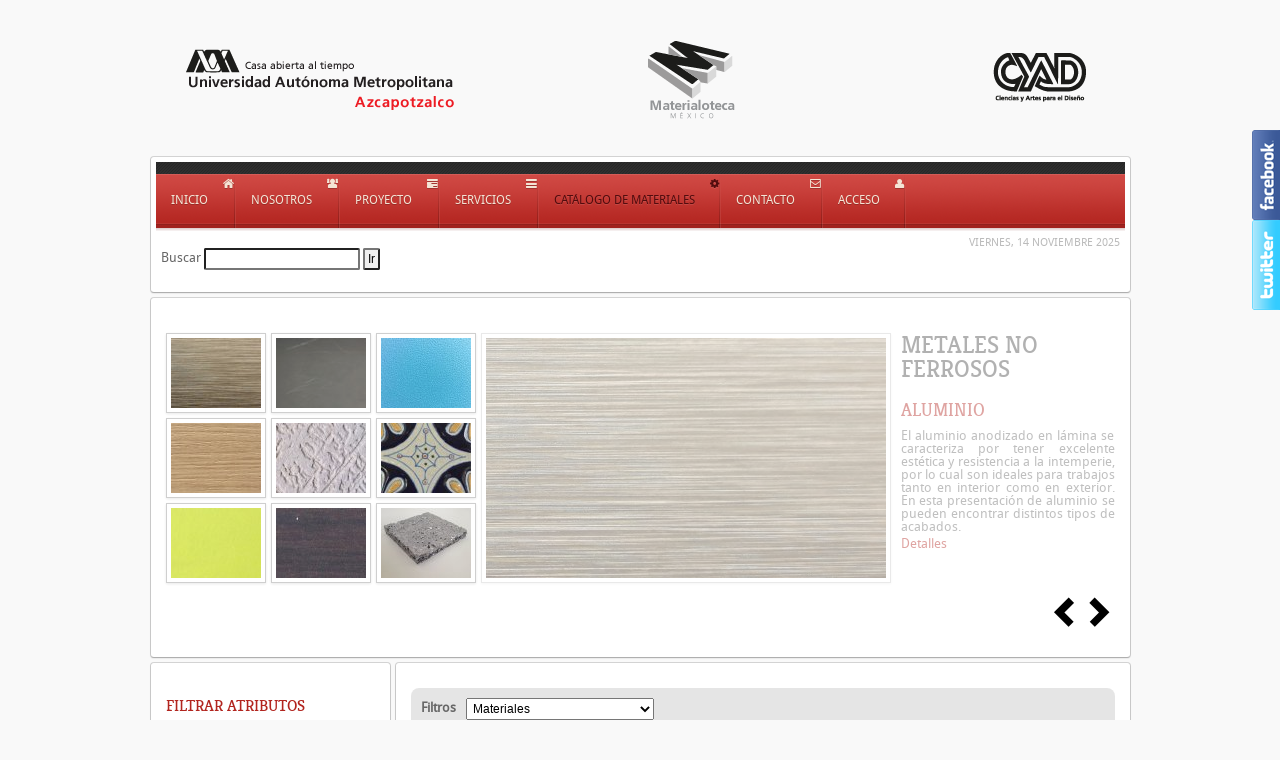

--- FILE ---
content_type: text/html; charset=utf-8
request_url: http://materialoteca.azc.uam.mx/index.php/catalogo-de-materiales?cm=0&order=i.created&dir=asc&ind=q&f_tipo_de_fabricacion=197&f_nacional=194&f_apariencia=230&f_procesos=265
body_size: 41616
content:
<!DOCTYPE HTML>
<html lang="es-es" dir="ltr">

<head>
<meta charset="utf-8" />
<meta http-equiv="X-UA-Compatible" content="IE=edge,chrome=1">
  <base href="http://materialoteca.azc.uam.mx/index.php/catalogo-de-materiales" />
  <meta name="robots" content="noindex, follow" />
  <meta name="description" content="mt3" />
  <meta name="generator" content="Joomla! - Open Source Content Management" />
  <title>  Catálogo de Materiales</title>
  <link href="/index.php/catalogo-de-materiales?cm=0&amp;ind=q&amp;f_tipo_de_fabricacion=197&amp;f_nacional=194&amp;f_apariencia=230&amp;f_procesos=265" rel="canonical" />
  <link href="/index.php/catalogo-de-materiales?type=rss" rel="alternate" type="application/rss+xml" title="RSS 2.0" />
  <link href="/index.php/catalogo-de-materiales?type=atom" rel="alternate" type="application/atom+xml" title="Atom 1.0" />
  <link href="/templates/yoo_revista/favicon.ico" rel="shortcut icon" type="image/vnd.microsoft.icon" />
  <link rel="stylesheet" href="/plugins/system/jfontawesome/css/font-awesome.min.css" type="text/css" />
  <link rel="stylesheet" href="/media/system/css/modal.css" type="text/css" />
  <link rel="stylesheet" href="http://materialoteca.azc.uam.mx/components/com_djcatalog2/assets/picbox/css/picbox.css" type="text/css" />
  <link rel="stylesheet" href="http://materialoteca.azc.uam.mx/components/com_djcatalog2/themes/default/css/theme.css" type="text/css" />
  <link rel="stylesheet" href="http://materialoteca.azc.uam.mx/modules/mod_djc2frontpage/css/default.css" type="text/css" />
  <style type="text/css">
 .djc_item .djc_mainimage { margin-left: 4px; margin-bottom: 4px; }  .djc_item .djc_mainimage img { padding: 4px; }  .djc_item .djc_thumbnail { margin-left: 4px; margin-bottom: 4px; }  .djc_item .djc_thumbnail img {  padding: 4px;  }  .djc_item .djc_images {width: 212px; }  .djc_item .djc_thumbnail { width: 100px; }  .djc_items .djc_image img { padding: 4px;} .djc_related_items .djc_image img { padding: 4px;} .djc_items .djc_image img {max-width: 120px;} .djc_category .djc_mainimage { margin-left: 4px; margin-bottom: 4px; }  .djc_category .djc_mainimage img { padding: 4px; }  .djc_category .djc_thumbnail { margin-left: 4px; margin-bottom: 4px; }  .djc_category .djc_thumbnail img {  padding: 4px;  }  .djc_category .djc_images {width: 212px; }  .djc_category .djc_thumbnail { width: 100px; }  .djc_subcategory .djc_image img { padding: 4px;} .djc_subcategory .djc_image img {max-width: 120px;} .djc_producer .djc_mainimage { margin-left: 4px; margin-bottom: 4px; }  .djc_producer .djc_mainimage img { padding: 4px; }  .djc_producer .djc_thumbnail { margin-left: 4px; margin-bottom: 4px; }  .djc_producer .djc_thumbnail img {  padding: 4px;  }  .djc_producer .djc_images {width: 212px; }  .djc_producer .djc_thumbnail { width: 100px; } 
  </style>
  <script src="/media/system/js/mootools-core.js" type="text/javascript"></script>
  <script src="/media/system/js/core.js" type="text/javascript"></script>
  <script src="/media/system/js/mootools-more.js" type="text/javascript"></script>
  <script src="/media/system/js/modal.js" type="text/javascript"></script>
  <script src="http://materialoteca.azc.uam.mx/components/com_djcatalog2/assets/picbox/js/picbox.js" type="text/javascript"></script>
  <script src="http://materialoteca.azc.uam.mx/components/com_djcatalog2/themes/default/js/theme.js" type="text/javascript"></script>
  <script src="/templates/yoo_revista/warp/libraries/jquery/jquery.js" type="text/javascript"></script>
  <script src="http://materialoteca.azc.uam.mx/modules/mod_djc2frontpage/js/djfrontpage.js" type="text/javascript"></script>
  <script type="text/javascript">

		window.addEvent('domready', function() {

			SqueezeBox.initialize({});
			SqueezeBox.assign($$('a.modal'), {
				parse: 'rel'
			});
		});
//<!--
	var sliderOptions_97 = {
		moduleId: '97',
		baseurl: 'http://materialoteca.azc.uam.mx/index.php?option=com_djcatalog2&format=raw&task=modfp',
		showcategorytitle: '1',
		showtitle: '1',
		linktitle: '1',
		showpagination: '2',
		order: '0',
		orderdir: '0',
		featured_only: '1',
		featured_first: '1',
		columns: '3',
		rows: '3',
		allcategories: '0',
		categories: '29',
		trunc: '0',
		trunclimit: '0',
		showreadmore: '1',
		readmoretext: 'Detalles',
		url : '',
		largewidth : '400',
		largeheight : '240',
		largecrop : '1',
		smallwidth : '90',
		smallheight : '70',
		smallcrop : '1'	
	};
	
	window.addEvent('domready', function(){
	    this.DJFrontpage_97 = new DJFrontpage(sliderOptions_97);
	});
// -->

  </script>
  <meta property="og:title" content="Catálogo de Materiales" />
  <meta property="og:url" content="/index.php/catalogo-de-materiales" />
  <meta property="og:image" content="http://materialoteca.azc.uam.mx/media/djcatalog2/images/category/0/materiales_l.jpg" />

<link rel="apple-touch-icon-precomposed" href="/templates/yoo_revista/apple_touch_icon.png" />
<link rel="stylesheet" href="/templates/yoo_revista/css/base.css" />
<link rel="stylesheet" href="/templates/yoo_revista/css/layout.css" />
<link rel="stylesheet" href="/templates/yoo_revista/css/menus.css" />
<style>body { min-width: 1035px; }
.wrapper { width: 985px; }
#sidebar-a { width: 245px; }
#maininner { width: 740px; }
#maininner { float: right; }
#menu .dropdown { width: 250px; }
#menu .columns2 { width: 500px; }
#menu .columns3 { width: 750px; }
#menu .columns4 { width: 1000px; }</style>
<link rel="stylesheet" href="/templates/yoo_revista/css/modules.css" />
<link rel="stylesheet" href="/templates/yoo_revista/css/tools.css" />
<link rel="stylesheet" href="/templates/yoo_revista/css/system.css" />
<link rel="stylesheet" href="/templates/yoo_revista/css/extensions.css" />
<link rel="stylesheet" href="/templates/yoo_revista/css/custom.css" />
<link rel="stylesheet" href="/templates/yoo_revista/css/corners.css" />
<link rel="stylesheet" href="/templates/yoo_revista/css/background/white.css" />
<link rel="stylesheet" href="/templates/yoo_revista/css/font1/droidsans.css" />
<link rel="stylesheet" href="/templates/yoo_revista/css/font2/kreon.css" />
<link rel="stylesheet" href="/templates/yoo_revista/css/font3/droidsans.css" />
<link rel="stylesheet" href="/templates/yoo_revista/styles/red/css/style.css" />
<link rel="stylesheet" href="/templates/yoo_revista/css/print.css" />
<link rel="stylesheet" href="/templates/yoo_revista/fonts/droidsans.css" />
<link rel="stylesheet" href="/templates/yoo_revista/fonts/kreon.css" />
<script src="/templates/yoo_revista/warp/js/warp.js"></script>
<script src="/templates/yoo_revista/warp/js/accordionmenu.js"></script>
<script src="/templates/yoo_revista/warp/js/dropdownmenu.js"></script>
<script src="/templates/yoo_revista/js/template.js"></script>
</head>

<body id="page" class="page sidebar-a-left sidebar-b-left noblog  wrapper-default" data-config='{"twitter":0,"plusone":0,"facebook":0}'>

	<div id="page-bg">
		
		<div>
	
						
			<div class="wrapper grid-block">
		
				<header id="header">
		
					<div id="headerbar" class="grid-block">
					
							
						<a id="logo" href="http://materialoteca.azc.uam.mx">
	<p><img src="/images/materialoteca/logotipos/logo_top.fw.png" alt="logo top.fw" /></p></a>
												
												
					</div>
					
					<section id="menublock" class="grid-block">
					
						<div id="toolbar" class="grid-block">
			
									
														
						</div>
			
						<div id="menubar" class="grid-block">
							
														<nav id="menu"><ul class="menu menu-dropdown"><li class="level1 item163"><a class="icon-home level1" href="/"><span>Inicio</span></a></li><li class="level1 item107"><a class="icon-group level1" href="/index.php/2014-03-08-07-48-33"><span>Nosotros</span></a></li><li class="level1 item110 parent"><a class="icon-tasks level1 parent" href="#"><span>Proyecto</span></a><div class="dropdown columns1"><div class="dropdown-bg"><div><div class="width100 column"><ul class="level2"><li class="level2 item111"><a href="/index.php/proyecto/justificacion" class="level2"><span>Justificación</span></a></li></ul></div></div></div></div></li><li class="level1 item112 parent"><a class="icon-reorder level1 parent" href="#"><span>Servicios</span></a><div class="dropdown columns1"><div class="dropdown-bg"><div><div class="width100 column"><ul class="level2"><li class="level2 item114"><a href="/index.php/2014-03-08-08-41-04/2014-03-08-08-41-48" class="level2"><span>Laboratorio de Ecodiseño y Materialoteca</span></a></li><li class="level2 item172"><a href="/index.php/2014-03-08-08-41-04/sam" class="level2"><span>Selección Ambiental de Materiales (SAM)</span></a></li><li class="level2 item115"><a href="/index.php/2014-03-08-08-41-04/2014-03-08-08-42-13" class="level2"><span>Materiales en el Mundo</span></a></li><li class="level2 item139"><a href="/index.php/2014-03-08-08-41-04/laboratorio" class="level2"><span>Enlaces de interés</span></a></li></ul></div></div></div></div></li><li class="level1 item117 active current"><a class="icon-cog level1 active current" href="/index.php/catalogo-de-materiales"><span>Catálogo de Materiales</span></a></li><li class="level1 item120 parent"><a class="icon-envelope level1 parent" href="#"><span>Contacto</span></a><div class="dropdown columns1"><div class="dropdown-bg"><div><div class="width100 column"><ul class="level2"><li class="level2 item140"><a href="/index.php/2014-03-08-08-46-57/directorio" class="level2"><span>Contacto</span></a></li><li class="level2 item119"><a href="/index.php/2014-03-08-08-46-57/2014-03-08-08-45-21" class="level2"><span>Suscripción</span></a></li></ul></div></div></div></div></li><li class="level1 item122"><a class="icon-user level1" href="/index.php/intranet"><span>Acceso</span></a></li></ul></nav>
										
														
						</div>
						
												<div id="subbar" class="grid-block">
						
															<time datetime="2025-11-14">Viernes, 14 Noviembre 2025</time>
													
															
<form action="/index.php/catalogo-de-materiales?task=search" method="post" name="DJC2searchForm" id="DJC2searchForm" >
	<fieldset class="djc_mod_search djc_clearfix">
				<label for="mod_djcatsearch">Buscar</label>
				
		<input type="text" class="inputbox" name="search" id="mod_djcatsearch" value="" />
		
				<input type="submit" class="button btn" onclick="document.DJC2searchForm.submit();" value="Ir" />
			</fieldset>
    
	<input type="hidden" name="option" value="com_djcatalog2" />
	<input type="hidden" name="view" value="items" />
	<input type="hidden" name="cid" value="0" />
	<input type="hidden" name="task" value="search" />
	<input type="submit" style="display: none;"/>
</form>
														
						</div>
											
					</section>
				
									
				</header>
		
								<section id="top-a" class="grid-block "><div class="grid-box width100 grid-h"><div class="module mod-box  deepest">

			<div class="djf_mod djf_default" id="djf_mod_97">
    <div class="djf_left pull-left">
        <div class="djf_gal pull-left djc_clearfix" id="djfgal_97">
            <div class="djf_thumbwrapper">
                <!-- gallery  START -->
                                <div class="djf_row">
                                        <div id="djfptd_97_0" class="djc_col pull-left"></div>
                                        <div id="djfptd_97_1" class="djc_col pull-left"></div>
                                        <div id="djfptd_97_2" class="djc_col pull-left"></div>
                                    </div>
                                <div class="djf_row">
                                        <div id="djfptd_97_3" class="djc_col pull-left"></div>
                                        <div id="djfptd_97_4" class="djc_col pull-left"></div>
                                        <div id="djfptd_97_5" class="djc_col pull-left"></div>
                                    </div>
                                <div class="djf_row">
                                        <div id="djfptd_97_6" class="djc_col pull-left"></div>
                                        <div id="djfptd_97_7" class="djc_col pull-left"></div>
                                        <div id="djfptd_97_8" class="djc_col pull-left"></div>
                                    </div>
                            </div>
        </div>
        <!-- gallery  END -->

        <!-- fullsize image outer START -->
        <div class="djf_img img-polaroid pull-left djc_clearfix">
            <!-- fullsize image  START -->
            <a style="display: block" id="djfimg_97" target="_blank" class="modal" href="#"></a>
            <!-- fullsize image  END -->
        </div>
        <!-- fullsize image outer END -->
    </div>

    <!-- intro text outer START -->
    <div class="djf_text">
        <!-- Category Title START -->
                <div class="djf_cat">
            <div id="djfcat_97"></div>
        </div>
                <!-- Category Title END -->

        <div id="djftext_97">
            <!-- intro text  START -->
        </div>
        <!-- intro text  END -->
    </div>
    <!-- intro text outer END -->

    <!-- pagination START -->
        <div style="clear: both;"></div>
    <div class="djf_pag pull-right">
        <div id="djfpag_97"></div>
    </div>
        <!-- pagination END -->

    <div style="clear: both"></div>
</div>		
</div></div></section>
								
								
								<div id="main" class="grid-block">
				
					<div id="maininner" class="grid-box">
					
								
												<section id="content" class="grid-block">
<div id="system-message-container">
</div>

<div id="djcatalog" class="djc_list djc_theme_default">



	<div class="djc_filters djc_clearfix" id="tlb">
		<div class="djc_filters_in thumbnail">
	<form name="djcatalogForm" id="djcatalogForm" method="post" action="/index.php/catalogo-de-materiales?task=search">
					<ul class="djc_filter_list djc_clearfix">
				<li><span>Filtros</span></li>
									<li><select id="cid" name="cid" class="inputbox">
	<option value="0">- Elegir categor&iacute;a -</option>
	<option value="29" selected="selected">Materiales</option>
	<option value="30"> - Cer&aacute;micas y vidrios</option>
	<option value="31"> -  - Cer&aacute;micas</option>
	<option value="32"> -  - Vidrios</option>
	<option value="33"> -  - Cemento y hormig&oacute;n</option>
	<option value="34"> -  - Cer&aacute;micas t&eacute;cnicas</option>
	<option value="35"> - Metales</option>
	<option value="36"> -  - Metales ferrosos</option>
	<option value="37"> -  - Metales no ferrosos</option>
	<option value="38"> - Naturales</option>
	<option value="39"> -  - De origen animal</option>
	<option value="40"> -  - De origen vegetal</option>
	<option value="41"> -  - De origen mineral</option>
	<option value="42"> - Polim&eacute;ricos</option>
	<option value="43"> -  - Termoestables</option>
	<option value="44"> -  - Termopl&aacute;sticos</option>
	<option value="45"> -  - Elast&oacute;meros y siliconas</option>
	<option value="46"> - H&iacute;bridos y/o procesados</option>
	<option value="47"> -  - Acabados y recubrimientos</option>
	<option value="48"> -  - Adaptativo </option>
	<option value="49"> -  - Biomaterial </option>
	<option value="50"> -  - Composite</option>
	<option value="51"> -  - Espuma</option>
	<option value="52"> -  - Fibra</option>
	<option value="53"> -  - Papel y cart&oacute;n</option>
	<option value="54"> -  - Tecnolog&iacute;as</option>
	<option value="55"> -  - Textil</option>
</select>
					<script type="text/javascript">
					//<![CDATA[ 
					document.id('cid').addEvent('change',function(evt){
						if(document.id('pid')) {
							options = document.id('pid').getElements('option');
							options.each(function(option, index){
								if (option.value == "") {
									option.setAttribute('selected', 'true');
								} else {
									option.removeAttribute('selected');
								}
							});
						}

						document.djcatalogForm.submit();
					});
					//]]>
					</script>
					</li>
											</ul>
			<div class="clear"></div>
									<ul class="djc_filter_search djc_clearfix">
				<li><span>Buscar</span></li>
				<li><input type="text" class="inputbox" name="search" id="djcatsearch" value="" /></li>
				<li><input type="submit" class="button btn" onclick="document.djcatalogForm.submit();" value="Ir" /></li>
				<li><input type="submit" class="button btn" onclick="document.getElementById('djcatsearch').value='';document.djcatalogForm.submit();" value="Reiniciar" /></li>
			</ul>
						<input type="hidden" name="pid" value="" />
		<input type="hidden" name="option" value="com_djcatalog2" />
	<input type="hidden" name="view" value="items" />
	<input type="hidden" name="order" value="i.created" />
	<input type="hidden" name="dir" value="asc" />
	<input type="hidden" name="task" value="search" />
	<input type="hidden" name="Itemid" value="117" />
	</form>
</div>	</div>
	<div class="djc_atoz djc_clearfix">
		
<div class="djc_atoz_in">
    <ul class="djc_atoz_list djc_clearfix">
                           <li style="width: 3.6538461538462%; margin: 0 0.096153846153846%;">
                                                                     <a href="http://materialoteca.azc.uam.mx/index.php/catalogo-de-materiales?cm=0&amp;order=i.created&amp;dir=asc&amp;f_tipo_de_fabricacion=197&amp;f_nacional=194&amp;f_apariencia=230&amp;f_procesos=265&amp;ind=a#tlb">
                               <span class="btn">a</span>
                           </a>
                                      </li>
                           <li style="width: 3.6538461538462%; margin: 0 0.096153846153846%;">
                                                                     <a href="http://materialoteca.azc.uam.mx/index.php/catalogo-de-materiales?cm=0&amp;order=i.created&amp;dir=asc&amp;f_tipo_de_fabricacion=197&amp;f_nacional=194&amp;f_apariencia=230&amp;f_procesos=265&amp;ind=b#tlb">
                               <span class="btn">b</span>
                           </a>
                                      </li>
                           <li style="width: 3.6538461538462%; margin: 0 0.096153846153846%;">
                                                                     <a href="http://materialoteca.azc.uam.mx/index.php/catalogo-de-materiales?cm=0&amp;order=i.created&amp;dir=asc&amp;f_tipo_de_fabricacion=197&amp;f_nacional=194&amp;f_apariencia=230&amp;f_procesos=265&amp;ind=c#tlb">
                               <span class="btn">c</span>
                           </a>
                                      </li>
                           <li style="width: 3.6538461538462%; margin: 0 0.096153846153846%;">
                                                                     <a href="http://materialoteca.azc.uam.mx/index.php/catalogo-de-materiales?cm=0&amp;order=i.created&amp;dir=asc&amp;f_tipo_de_fabricacion=197&amp;f_nacional=194&amp;f_apariencia=230&amp;f_procesos=265&amp;ind=d#tlb">
                               <span class="btn">d</span>
                           </a>
                                      </li>
                           <li style="width: 3.6538461538462%; margin: 0 0.096153846153846%;">
                                                                     <a href="http://materialoteca.azc.uam.mx/index.php/catalogo-de-materiales?cm=0&amp;order=i.created&amp;dir=asc&amp;f_tipo_de_fabricacion=197&amp;f_nacional=194&amp;f_apariencia=230&amp;f_procesos=265&amp;ind=e#tlb">
                               <span class="btn">e</span>
                           </a>
                                      </li>
                           <li style="width: 3.6538461538462%; margin: 0 0.096153846153846%;">
                                                                     <a href="http://materialoteca.azc.uam.mx/index.php/catalogo-de-materiales?cm=0&amp;order=i.created&amp;dir=asc&amp;f_tipo_de_fabricacion=197&amp;f_nacional=194&amp;f_apariencia=230&amp;f_procesos=265&amp;ind=f#tlb">
                               <span class="btn">f</span>
                           </a>
                                      </li>
                           <li style="width: 3.6538461538462%; margin: 0 0.096153846153846%;">
                                                                     <a href="http://materialoteca.azc.uam.mx/index.php/catalogo-de-materiales?cm=0&amp;order=i.created&amp;dir=asc&amp;f_tipo_de_fabricacion=197&amp;f_nacional=194&amp;f_apariencia=230&amp;f_procesos=265&amp;ind=g#tlb">
                               <span class="btn">g</span>
                           </a>
                                      </li>
                           <li style="width: 3.6538461538462%; margin: 0 0.096153846153846%;">
                                                                     <a href="http://materialoteca.azc.uam.mx/index.php/catalogo-de-materiales?cm=0&amp;order=i.created&amp;dir=asc&amp;f_tipo_de_fabricacion=197&amp;f_nacional=194&amp;f_apariencia=230&amp;f_procesos=265&amp;ind=h#tlb">
                               <span class="btn">h</span>
                           </a>
                                      </li>
                           <li style="width: 3.6538461538462%; margin: 0 0.096153846153846%;">
                                                                     <a href="http://materialoteca.azc.uam.mx/index.php/catalogo-de-materiales?cm=0&amp;order=i.created&amp;dir=asc&amp;f_tipo_de_fabricacion=197&amp;f_nacional=194&amp;f_apariencia=230&amp;f_procesos=265&amp;ind=i#tlb">
                               <span class="btn">i</span>
                           </a>
                                      </li>
                           <li style="width: 3.6538461538462%; margin: 0 0.096153846153846%;">
                                                                     <a href="http://materialoteca.azc.uam.mx/index.php/catalogo-de-materiales?cm=0&amp;order=i.created&amp;dir=asc&amp;f_tipo_de_fabricacion=197&amp;f_nacional=194&amp;f_apariencia=230&amp;f_procesos=265&amp;ind=j#tlb">
                               <span class="btn">j</span>
                           </a>
                                      </li>
                           <li style="width: 3.6538461538462%; margin: 0 0.096153846153846%;">
                                                                     <a href="http://materialoteca.azc.uam.mx/index.php/catalogo-de-materiales?cm=0&amp;order=i.created&amp;dir=asc&amp;f_tipo_de_fabricacion=197&amp;f_nacional=194&amp;f_apariencia=230&amp;f_procesos=265&amp;ind=k#tlb">
                               <span class="btn">k</span>
                           </a>
                                      </li>
                           <li style="width: 3.6538461538462%; margin: 0 0.096153846153846%;">
                                                                     <a href="http://materialoteca.azc.uam.mx/index.php/catalogo-de-materiales?cm=0&amp;order=i.created&amp;dir=asc&amp;f_tipo_de_fabricacion=197&amp;f_nacional=194&amp;f_apariencia=230&amp;f_procesos=265&amp;ind=l#tlb">
                               <span class="btn">l</span>
                           </a>
                                      </li>
                           <li style="width: 3.6538461538462%; margin: 0 0.096153846153846%;">
                                                                     <a href="http://materialoteca.azc.uam.mx/index.php/catalogo-de-materiales?cm=0&amp;order=i.created&amp;dir=asc&amp;f_tipo_de_fabricacion=197&amp;f_nacional=194&amp;f_apariencia=230&amp;f_procesos=265&amp;ind=m#tlb">
                               <span class="btn">m</span>
                           </a>
                                      </li>
                           <li style="width: 3.6538461538462%; margin: 0 0.096153846153846%;">
                                                                     <a href="http://materialoteca.azc.uam.mx/index.php/catalogo-de-materiales?cm=0&amp;order=i.created&amp;dir=asc&amp;f_tipo_de_fabricacion=197&amp;f_nacional=194&amp;f_apariencia=230&amp;f_procesos=265&amp;ind=n#tlb">
                               <span class="btn">n</span>
                           </a>
                                      </li>
                           <li style="width: 3.6538461538462%; margin: 0 0.096153846153846%;">
                                                                     <a href="http://materialoteca.azc.uam.mx/index.php/catalogo-de-materiales?cm=0&amp;order=i.created&amp;dir=asc&amp;f_tipo_de_fabricacion=197&amp;f_nacional=194&amp;f_apariencia=230&amp;f_procesos=265&amp;ind=o#tlb">
                               <span class="btn">o</span>
                           </a>
                                      </li>
                           <li style="width: 3.6538461538462%; margin: 0 0.096153846153846%;">
                                                                     <a href="http://materialoteca.azc.uam.mx/index.php/catalogo-de-materiales?cm=0&amp;order=i.created&amp;dir=asc&amp;f_tipo_de_fabricacion=197&amp;f_nacional=194&amp;f_apariencia=230&amp;f_procesos=265&amp;ind=p#tlb">
                               <span class="btn">p</span>
                           </a>
                                      </li>
                           <li style="width: 3.6538461538462%; margin: 0 0.096153846153846%;">
                                                                     <a href="http://materialoteca.azc.uam.mx/index.php/catalogo-de-materiales?cm=0&amp;order=i.created&amp;dir=asc&amp;f_tipo_de_fabricacion=197&amp;f_nacional=194&amp;f_apariencia=230&amp;f_procesos=265&amp;#tlb">
                               <span class="btn active">q</span>
                           </a>
                                      </li>
                           <li style="width: 3.6538461538462%; margin: 0 0.096153846153846%;">
                                                                     <a href="http://materialoteca.azc.uam.mx/index.php/catalogo-de-materiales?cm=0&amp;order=i.created&amp;dir=asc&amp;f_tipo_de_fabricacion=197&amp;f_nacional=194&amp;f_apariencia=230&amp;f_procesos=265&amp;ind=r#tlb">
                               <span class="btn">r</span>
                           </a>
                                      </li>
                           <li style="width: 3.6538461538462%; margin: 0 0.096153846153846%;">
                                                                     <a href="http://materialoteca.azc.uam.mx/index.php/catalogo-de-materiales?cm=0&amp;order=i.created&amp;dir=asc&amp;f_tipo_de_fabricacion=197&amp;f_nacional=194&amp;f_apariencia=230&amp;f_procesos=265&amp;ind=s#tlb">
                               <span class="btn">s</span>
                           </a>
                                      </li>
                           <li style="width: 3.6538461538462%; margin: 0 0.096153846153846%;">
                                                                     <a href="http://materialoteca.azc.uam.mx/index.php/catalogo-de-materiales?cm=0&amp;order=i.created&amp;dir=asc&amp;f_tipo_de_fabricacion=197&amp;f_nacional=194&amp;f_apariencia=230&amp;f_procesos=265&amp;ind=t#tlb">
                               <span class="btn">t</span>
                           </a>
                                      </li>
                           <li style="width: 3.6538461538462%; margin: 0 0.096153846153846%;">
                                                                     <a href="http://materialoteca.azc.uam.mx/index.php/catalogo-de-materiales?cm=0&amp;order=i.created&amp;dir=asc&amp;f_tipo_de_fabricacion=197&amp;f_nacional=194&amp;f_apariencia=230&amp;f_procesos=265&amp;ind=u#tlb">
                               <span class="btn">u</span>
                           </a>
                                      </li>
                           <li style="width: 3.6538461538462%; margin: 0 0.096153846153846%;">
                                                                     <a href="http://materialoteca.azc.uam.mx/index.php/catalogo-de-materiales?cm=0&amp;order=i.created&amp;dir=asc&amp;f_tipo_de_fabricacion=197&amp;f_nacional=194&amp;f_apariencia=230&amp;f_procesos=265&amp;ind=v#tlb">
                               <span class="btn">v</span>
                           </a>
                                      </li>
                           <li style="width: 3.6538461538462%; margin: 0 0.096153846153846%;">
                                                                     <a href="http://materialoteca.azc.uam.mx/index.php/catalogo-de-materiales?cm=0&amp;order=i.created&amp;dir=asc&amp;f_tipo_de_fabricacion=197&amp;f_nacional=194&amp;f_apariencia=230&amp;f_procesos=265&amp;ind=w#tlb">
                               <span class="btn">w</span>
                           </a>
                                      </li>
                           <li style="width: 3.6538461538462%; margin: 0 0.096153846153846%;">
                                                                     <a href="http://materialoteca.azc.uam.mx/index.php/catalogo-de-materiales?cm=0&amp;order=i.created&amp;dir=asc&amp;f_tipo_de_fabricacion=197&amp;f_nacional=194&amp;f_apariencia=230&amp;f_procesos=265&amp;ind=x#tlb">
                               <span class="btn">x</span>
                           </a>
                                      </li>
                           <li style="width: 3.6538461538462%; margin: 0 0.096153846153846%;">
                                                                     <a href="http://materialoteca.azc.uam.mx/index.php/catalogo-de-materiales?cm=0&amp;order=i.created&amp;dir=asc&amp;f_tipo_de_fabricacion=197&amp;f_nacional=194&amp;f_apariencia=230&amp;f_procesos=265&amp;ind=y#tlb">
                               <span class="btn">y</span>
                           </a>
                                      </li>
                           <li style="width: 3.6538461538462%; margin: 0 0.096153846153846%;">
                                                                     <a href="http://materialoteca.azc.uam.mx/index.php/catalogo-de-materiales?cm=0&amp;order=i.created&amp;dir=asc&amp;f_tipo_de_fabricacion=197&amp;f_nacional=194&amp;f_apariencia=230&amp;f_procesos=265&amp;ind=z#tlb">
                               <span class="btn">z</span>
                           </a>
                                      </li>
                     </ul>
</div>
	</div>




</div>

</section>
								
											<div style="position: absolute; top: 0px; left: -5000px;"><p>UK Bookamekrs <a target="_blank" rel="dofollow" href="http://gbetting.co.uk/">http://gbetting.co.uk</a> Free Bets</p></div>					</div>
					<!-- maininner end -->
					
										<aside id="sidebar-a" class="grid-box"><div class="grid-box width100 grid-v"><div class="module mod-box  deepest">

			<div class="mod_djc2filters">
						<h4>Filtrar Atributos</h4>
				<dl>
				            <dt>
		                Nacional		                		                    <a title="reiniciar" class="button" href="http://materialoteca.azc.uam.mx/index.php/catalogo-de-materiales?cm=0&amp;order=i.created&amp;dir=asc&amp;ind=q&amp;f_tipo_de_fabricacion=197&amp;f_apariencia=230&amp;f_procesos=265">
		                        <strong> &times; </strong>		                    </a>    
		                		            </dt>
		            <dd id="djc_filter_nacional">
			            <ul class="menu nav">
			            			                			                			                <li class="active">
			                    <a href="http://materialoteca.azc.uam.mx/index.php/catalogo-de-materiales?cm=0&amp;order=i.created&amp;dir=asc&amp;ind=q&amp;f_tipo_de_fabricacion=197&amp;f_apariencia=230&amp;f_procesos=265">Si <small>[0]</small></a>
			                </li>
			                			            			                			                			            			            </ul>
		            </dd>
		        				            <dt>
		                Tipo de fabricación		                		                    <a title="reiniciar" class="button" href="http://materialoteca.azc.uam.mx/index.php/catalogo-de-materiales?cm=0&amp;order=i.created&amp;dir=asc&amp;ind=q&amp;f_nacional=194&amp;f_apariencia=230&amp;f_procesos=265">
		                        <strong> &times; </strong>		                    </a>    
		                		            </dt>
		            <dd id="djc_filter_tipo-de-fabricacion">
			            <ul class="menu nav">
			            			                			                			            			                			                			                <li class="active">
			                    <a href="http://materialoteca.azc.uam.mx/index.php/catalogo-de-materiales?cm=0&amp;order=i.created&amp;dir=asc&amp;ind=q&amp;f_nacional=194&amp;f_apariencia=230&amp;f_procesos=265">Industrial <small>[0]</small></a>
			                </li>
			                			            			            </ul>
		            </dd>
		        						            <dt>
		                Apariencia		                		                    <a title="reiniciar" class="button" href="http://materialoteca.azc.uam.mx/index.php/catalogo-de-materiales?cm=0&amp;order=i.created&amp;dir=asc&amp;ind=q&amp;f_tipo_de_fabricacion=197&amp;f_nacional=194&amp;f_procesos=265">
		                        <strong> &times; </strong>		                    </a>    
		                		            </dt>
		            <dd id="djc_filter_apariencia">
			            <ul class="menu nav">
			            			                			                			            			                			                			            			                			                			            			                			                			            			                			                			            			                			                			            			                			                			            			                			                			            			                			                			            			                			                			            			                			                			                <li class="active">
			                    <a href="http://materialoteca.azc.uam.mx/index.php/catalogo-de-materiales?cm=0&amp;order=i.created&amp;dir=asc&amp;ind=q&amp;f_tipo_de_fabricacion=197&amp;f_nacional=194&amp;f_procesos=265">Translúcido <small>[0]</small></a>
			                </li>
			                			            			                			                			            			                			                			            			            </ul>
		            </dd>
		        				            <dt>
		                Procesos		                		                    <a title="reiniciar" class="button" href="http://materialoteca.azc.uam.mx/index.php/catalogo-de-materiales?cm=0&amp;order=i.created&amp;dir=asc&amp;ind=q&amp;f_tipo_de_fabricacion=197&amp;f_nacional=194&amp;f_apariencia=230">
		                        <strong> &times; </strong>		                    </a>    
		                		            </dt>
		            <dd id="djc_filter_procesos">
			            <ul class="menu nav">
			            			                			                			            			                			                			            			                			                			            			                			                			            			                			                			            			                			                			            			                			                			            			                			                			            			                			                			            			                			                			            			                			                			            			                			                			            			                			                			            			                			                			            			                			                			            			                			                			            			                			                			            			                			                			            			                			                			            			                			                			            			                			                			            			                			                			            			                			                			            			                			                			            			                			                			            			                			                			            			                			                			            			                			                			            			                			                			            			                			                			            			                			                			            			                			                			            			                			                			                <li class="active">
			                    <a href="http://materialoteca.azc.uam.mx/index.php/catalogo-de-materiales?cm=0&amp;order=i.created&amp;dir=asc&amp;ind=q&amp;f_tipo_de_fabricacion=197&amp;f_nacional=194&amp;f_apariencia=230">Endurecimiento termoquímico (cementación, nitruración, carbonitruración, ...) <small>[0]</small></a>
			                </li>
			                			            			                			                			            			                			                			            			                			                			            			                			                			            			                			                			            			                			                			            			                			                			            			                			                			            			            </ul>
		            </dd>
		        								</dl>
	</div>
		
</div></div></aside>
										
							
				</div>
								<!-- main end -->
		
								
								
								
								<footer id="footer" class="grid-block">
		
										<a id="totop-scroller" href="#page"></a>
							
					<div class="module   deepest">

			
	<p>Av. San Pablo No. 180 / Col. Reynosa Tamaulipas / C.P. 02200 Delegación Azcapotzalco / Distrito Federal / México</p>		
</div>	

<script type="text/javascript" src="http://ajax.googleapis.com/ajax/libs/jquery/1.7.1/jquery.min.js"></script>
<script type="text/javascript">
jQuery.noConflict();
</script>

<link rel="stylesheet" href="http://materialoteca.azc.uam.mx/modules/mod_socialfancysliders/css/style.css" type="text/css" charset="utf-8"/>
<link rel="stylesheet" href="http://materialoteca.azc.uam.mx/modules/mod_socialfancysliders/css/style_ie7.css" type="text/css" charset="utf-8"/>
<style>
.socialfancysliderRight .socialfancysliderForm {
	/* margin-left: 60px;*/
	margin-top:0px;
}
.socialfancysliderLeft .socialfancysliderForm {
	/* margin-left: 60px;*/
	margin-top:0px;
}
</style>
<script type="text/javascript" src="http://materialoteca.azc.uam.mx/modules/mod_socialfancysliders/js/slider.js"></script>
<script type="text/javascript" src="http://materialoteca.azc.uam.mx/modules/mod_socialfancysliders/js/slider-ie7.js"></script>




<div class="socialfancysliderCenterOuter socialfancysliderCenterOuterFb socialfancysliderFixed socialfancysliderRight" style="margin-top:50px; right: -305px;z-index: 1000;">



	<div class="socialfancysliderCenterInner">

		<div class="socialfancysliderWrap socialfancysliderTheme0 socialfancysliderTab7">

			<div class="socialfancysliderForm" style="background: #3b5998; height: 440px; width: 300px; padding: 5px 0 5px 5px;">

				<h2 class="socialfancysliderHead" style="top: 80px; right: 305px;">Facebook</h2>

				<div id="socialfancysliderInnerFb" class="socialfancysliderInner" style="height: 440px; background-color: #FFFFFF;">

					

			
					
				

					  <object type="text/html" style="width: 300px; height:440px;" data="http://www.facebook.com/plugins/likebox.php?locale=es_LA&href=https://www.facebook.com/materialotecamexico&height=440&stream=false&header=&show_faces=true" ></object>
					  
				</div>

			</div>

		</div>

	</div>

</div><style>
.twitter-widget-0 { height: 440px !important; }
</style>

<div class="socialfancysliderCenterOuter socialfancysliderCenterOuterTw socialfancysliderFixed socialfancysliderRight" style="margin-top:50px; right: -305px;z-index: 1000;">
	<div class="socialfancysliderCenterInner">
		<div class="socialfancysliderWrap socialfancysliderTheme0 socialfancysliderTab7">
			<div class="socialfancysliderForm" style="background: #33ccff; width: 300px; padding: 5px 0 5px 5px;">
				<h2 class="socialfancysliderHead" style="top: 170px; right: 305px;">Twitter</h2>
				
				<div id="socialfancysliderInnerTw" class="socialfancysliderInner socialfancysliderInnerLoading" style="height: 440px; overflow-y:scroll;">
				
				<!--	<script src="http://widgets.twimg.com/j/2/widget.js"></script>-->
			
						
					<a class="twitter-timeline" href="https://twitter.com/materialotecamx" data-lang="es"
   data-widget-id="345864898640769025"
   data-screen-name="materialotecamx" data-show-replies="false"
   data-tweet-limit="6">Tweets by @materialotecamx</a>
<script>!function(d,s,id){var js,fjs=d.getElementsByTagName(s)[0],p=/^http:/.test(d.location)?'http':'https';if(!d.getElementById(id)){js=d.createElement(s);js.id=id;js.src=p+"://platform.twitter.com/widgets.js";fjs.parentNode.insertBefore(js,fjs);}}(document,"script","twitter-wjs");</script>

						
					

						
					
					
				</div>
			</div>
		</div>
	</div>
</div>		
				</footer>
						
			</div>
			
		</div>
	
	</div>
	
		
</body>
</html>

--- FILE ---
content_type: text/html
request_url: http://materialoteca.azc.uam.mx/index.php?option=com_djcatalog2&format=raw&task=modfp
body_size: 14225
content:
<?xml version="1.0" encoding="utf-8" ?><contents><content><category><![CDATA[<h2>Metales no ferrosos</h2>]]></category><text><![CDATA[<h3><a href="/index.php/catalogo-de-materiales/item/37-metales-no-ferrosos/3982-aluminio-14">ALUMINIO</a></h3><div class="djf_desc"><p class="Body" style="margin: 0cm 0cm 0.9pt; text-align: justify; line-height: 107%; text-indent: 0cm;">El aluminio anodizado en lámina se caracteriza por tener excelente estética y resistencia a la intemperie, por lo cual son ideales para trabajos tanto en interior como en exterior. En esta presentación de aluminio se pueden encontrar distintos tipos de acabados.</p></div><a class="btn btn-primary btn-large" href="/index.php/catalogo-de-materiales/item/37-metales-no-ferrosos/3982-aluminio-14">Detalles</a>]]></text><image><![CDATA[http://materialoteca.azc.uam.mx/media/djcatalog2/images/item/39/custom/aluminio-14_400x240-c.jpg]]></image><src><![CDATA[http://materialoteca.azc.uam.mx/media/djcatalog2/images/item/39/aluminio-14_f.jpg]]></src></content><content><category><![CDATA[<h2>Metales no ferrosos</h2>]]></category><text><![CDATA[<h3><a href="/index.php/catalogo-de-materiales/item/37-metales-no-ferrosos/3993-aluminio-23">ALUMINIO</a></h3><div class="djf_desc"><p class="Body" style="margin: 0cm 0cm 0.9pt; text-align: justify; line-height: 107%; text-indent: 0cm;">El aluminio anodizado en lámina se caracteriza por tener excelente estética y resistencia a la intemperie, por lo cual son ideales para trabajos tanto en interior como en exterior. En esta presentación de aluminio se pueden encontrar distintos tipos de acabados.</p></div><a class="btn btn-primary btn-large" href="/index.php/catalogo-de-materiales/item/37-metales-no-ferrosos/3993-aluminio-23">Detalles</a>]]></text><image><![CDATA[http://materialoteca.azc.uam.mx/media/djcatalog2/images/item/39/custom/aluminio-23_400x240-c.jpg]]></image><src><![CDATA[http://materialoteca.azc.uam.mx/media/djcatalog2/images/item/39/aluminio-23_f.jpg]]></src></content><content><category><![CDATA[<h2>Acabados y recubrimientos</h2>]]></category><text><![CDATA[<h3><a href="/index.php/catalogo-de-materiales/item/47-acabados-y-recubrimientos/685-ar-vb50">AR-VB50</a></h3><div class="djf_desc"><p>Vinil decorativo autoadherible que se presenta en más de 400 diseños, como: lisos, piedras, telas, bejuco, imitación madera y fantasías con efectos 3D.</p>
<p>&nbsp;&nbsp;&nbsp;&nbsp;&nbsp;&nbsp;&nbsp;&nbsp;&nbsp;&nbsp;&nbsp;&nbsp;&nbsp;&nbsp;&nbsp;&nbsp;&nbsp;&nbsp;&nbsp;&nbsp;&nbsp;&nbsp;&nbsp;&nbsp;&nbsp;&nbsp;&nbsp;&nbsp;&nbsp;&nbsp;&nbsp;&nbsp;&nbsp;&nbsp;&nbsp;&nbsp;&nbsp;&nbsp;&nbsp;&nbsp;&nbsp;&nbsp;&nbsp;&nbsp;&nbsp;&nbsp;&nbsp;&nbsp;&nbsp;&nbsp;&nbsp;&nbsp;&nbsp;&nbsp;&nbsp;&nbsp;&nbsp;&nbsp;&nbsp;&nbsp;&nbsp;&nbsp;&nbsp;&nbsp;&nbsp;&nbsp;&nbsp;&nbsp;&nbsp;&nbsp;&nbsp;</p></div><a class="btn btn-primary btn-large" href="/index.php/catalogo-de-materiales/item/47-acabados-y-recubrimientos/685-ar-vb50">Detalles</a>]]></text><image><![CDATA[http://materialoteca.azc.uam.mx/media/djcatalog2/images/item/6/custom/ar-vb50_400x240-c.jpg]]></image><src><![CDATA[http://materialoteca.azc.uam.mx/media/djcatalog2/images/item/6/ar-vb50_f.jpg]]></src></content><content><category><![CDATA[<h2>Acabados y recubrimientos</h2>]]></category><text><![CDATA[<h3><a href="/index.php/catalogo-de-materiales/item/47-acabados-y-recubrimientos/860-ar-vw65">AR-VW65</a></h3><div class="djf_desc"><p>Vinil decorativo autoadherible que se presenta en más de 400 diseños, como: lisos, piedras, telas, bejuco, imitación madera y fantasías con efectos 3D.</p></div><a class="btn btn-primary btn-large" href="/index.php/catalogo-de-materiales/item/47-acabados-y-recubrimientos/860-ar-vw65">Detalles</a>]]></text><image><![CDATA[http://materialoteca.azc.uam.mx/media/djcatalog2/images/item/8/custom/ar-vw65_400x240-c.jpg]]></image><src><![CDATA[http://materialoteca.azc.uam.mx/media/djcatalog2/images/item/8/ar-vw65_f.jpg]]></src></content><content><category><![CDATA[<h2>Cerámicas y vidrios</h2>]]></category><text><![CDATA[<h3><a href="/index.php/catalogo-de-materiales/item/30-ceramicas-y-vidrios/424-arquivin-r">ARQUIVIN-R</a></h3><div class="djf_desc"><p style="margin-bottom: 0.0001pt;"><span style="font-family: Arial, sans-serif;"></span></p>
<p style="margin-bottom: 0.0001pt; text-align: center;" align="center"><span style="font-size: 12pt; font-family: Arial, sans-serif;">ARQUIVIN-R</span></p>
<p style="margin-bottom: 0.0001pt;"><span style="font-family: Arial, sans-serif;"></span></p>
<p style="margin-bottom: 0.0001pt;"><span style="font-family: Arial, sans-serif; font-size: 10pt;">¿Qué es?</span></p>
<p style="margin-bottom: 0.0001pt;"><span style="font-family: Arial, sans-serif; font-size: 10pt;">Recubrimientos decorativos. Línea económica recomendada para interiores. Para aplicarse sobre fachadas, muros, plafones y en general sobre cualquier tipo de superficie.</span></p></div><a class="btn btn-primary btn-large" href="/index.php/catalogo-de-materiales/item/30-ceramicas-y-vidrios/424-arquivin-r">Detalles</a>]]></text><image><![CDATA[http://materialoteca.azc.uam.mx/media/djcatalog2/images/item/4/custom/arquivin-r_400x240-c.jpg]]></image><src><![CDATA[http://materialoteca.azc.uam.mx/media/djcatalog2/images/item/4/arquivin-r_f.jpg]]></src></content><content><category><![CDATA[<h2>Cerámicas</h2>]]></category><text><![CDATA[<h3><a href="/index.php/catalogo-de-materiales/item/31-ceramicas/2606-azulejo-de-talavera-7">AZULEJO DE TALAVERA</a></h3><div class="djf_desc"><p style="margin-bottom: 10pt;"><strong><span style="font-size: 14pt; font-family: Arial, sans-serif;">DESCRIPCIÓN</span></strong></p>
<p style="text-align: justify;"><span style="font-family: Arial, sans-serif; color: #222222; background-image: initial; background-position: initial; background-repeat: initial; background-attachment: initial;"><span style="font-size: 12pt;">La auténtica talavera sólo proviene de la ciudad de Puebla y de las localidades de Atlixco, Cholula y Tecali de Herrera, debido a que el tipo de barro y la historia de la artesanía provienen de esa región. Todas las piezas son elaboradas a mano&nbsp; y el vidriado contiene&nbsp;</span></span><span style="font-family: Arial, sans-serif; background-image: initial; background-position: initial; background-repeat: initial; background-attachment: initial; font-size: 12pt;">estaño<span style="color: #222222;">&nbsp;y&nbsp;</span>plomo<span style="color: #222222;">, como han sido hechas desde la&nbsp;</span>época virreinal.</span></p>
<p style="text-align: justify;"><span style="font-family: Arial, sans-serif; background-image: initial; background-position: initial; background-repeat: initial; background-attachment: initial; font-size: 12pt;">&nbsp;</span></p></div><a class="btn btn-primary btn-large" href="/index.php/catalogo-de-materiales/item/31-ceramicas/2606-azulejo-de-talavera-7">Detalles</a>]]></text><image><![CDATA[http://materialoteca.azc.uam.mx/media/djcatalog2/images/item/26/custom/azulejo-de-talavera-kanji_400x240-c.jpg]]></image><src><![CDATA[http://materialoteca.azc.uam.mx/media/djcatalog2/images/item/26/azulejo-de-talavera-kanji_f.jpg]]></src></content><content><category><![CDATA[<h2>Papel y cartón</h2>]]></category><text><![CDATA[<h3><a href="/index.php/catalogo-de-materiales/item/53-papel-y-carton/2785-cartulina-de-color">CARTULINA DE COLOR</a></h3><div class="djf_desc"><p><strong><span style="font-size: 14pt; font-family: Arial, sans-serif;">DESCRIPCIÓN</span></strong></p>
<p style="text-align: justify;"><span style="font-family: Arial, sans-serif;">Libre de ácido. Se produce con una cuidadosa mezcla de celulosa al sulfito y en algunos colores se ha incorporado un 30% de fibra post consumo. Su principal cualidad es la firmeza y permanencia de sus colores originales en fino acabado.</span></p></div><a class="btn btn-primary btn-large" href="/index.php/catalogo-de-materiales/item/53-papel-y-carton/2785-cartulina-de-color">Detalles</a>]]></text><image><![CDATA[http://materialoteca.azc.uam.mx/media/djcatalog2/images/item/27/custom/cartulina-de-color_400x240-c.jpg]]></image><src><![CDATA[http://materialoteca.azc.uam.mx/media/djcatalog2/images/item/27/cartulina-de-color_f.jpg]]></src></content><content><category><![CDATA[<h2>De origen vegetal</h2>]]></category><text><![CDATA[<h3><a href="/index.php/catalogo-de-materiales/item/40-de-origen-vegetal/622-chapa-cinta-wengue-std">Chapa cinta Wengue STD</a></h3><div class="djf_desc"><p><span style="font-family: Arial; text-align: justify;">La melamina es un papel especial que se impregna primero y luego se cubre con laca. Los cantos de melamina son fabricados en papel de celulosa impregnados con diferentes tipos de resinas melamínicas y acrílicas. &nbsp;La impregnación es un proceso en el que el papel se absorbe con resina y se cubre la superficie de la laca.&nbsp;</span></p></div><a class="btn btn-primary btn-large" href="/index.php/catalogo-de-materiales/item/40-de-origen-vegetal/622-chapa-cinta-wengue-std">Detalles</a>]]></text><image><![CDATA[http://materialoteca.azc.uam.mx/media/djcatalog2/images/item/6/custom/chapa-cinta-wengue-std_400x240-c.jpg]]></image><src><![CDATA[http://materialoteca.azc.uam.mx/media/djcatalog2/images/item/6/chapa-cinta-wengue-std_f.jpg]]></src></content><content><category><![CDATA[<h2>Metales no ferrosos</h2>]]></category><text><![CDATA[<h3><a href="/index.php/catalogo-de-materiales/item/37-metales-no-ferrosos/2937-espuma-de-aluminio">Espuma de Aluminio</a></h3><div class="djf_desc"><p style="line-height: 1.2; margin-top: 0pt; margin-bottom: 0pt;" dir="ltr"><span style="font-size: 12pt; font-family: Arial; background-color: transparent; vertical-align: baseline; white-space: pre-wrap;">Espuma de aluminio estabilizada que proviene de una matriz de metal compuesta (aleación de aluminio cargada) con partículas de cerámica que, una vez derretido, se vierte en un molde donde un flujo de gas permite la formación de la espuma; esto se recoge en la superficie, encima del masa de metal fundido, y de aquí se elimina en la forma de sábanas. El tamaño de las celdas y la densidad de la espuma se controla variando los parámetros del flujo de gas.</span></p>
<p><span style="font-size: 12pt; font-family: Arial; background-color: transparent; vertical-align: baseline; white-space: pre-wrap;">&nbsp;</span></p></div><a class="btn btn-primary btn-large" href="/index.php/catalogo-de-materiales/item/37-metales-no-ferrosos/2937-espuma-de-aluminio">Detalles</a>]]></text><image><![CDATA[http://materialoteca.azc.uam.mx/media/djcatalog2/images/item/29/custom/espuma-de-aluminio_400x240-c.jpg]]></image><src><![CDATA[http://materialoteca.azc.uam.mx/media/djcatalog2/images/item/29/espuma-de-aluminio_f.jpg]]></src></content><thumb><![CDATA[<div class="djf_cell img-polaroid"><a href="/index.php/catalogo-de-materiales/item/37-metales-no-ferrosos/3982-aluminio-14" onclick="DJFrontpage_97.loadItem(0); return false;"><img src="http://materialoteca.azc.uam.mx/media/djcatalog2/images/item/39/custom/aluminio-14_90x70-c.jpg" alt="aluminio-14" /></a></div>]]></thumb><thumb><![CDATA[<div class="djf_cell img-polaroid"><a href="/index.php/catalogo-de-materiales/item/37-metales-no-ferrosos/3993-aluminio-23" onclick="DJFrontpage_97.loadItem(1); return false;"><img src="http://materialoteca.azc.uam.mx/media/djcatalog2/images/item/39/custom/aluminio-23_90x70-c.jpg" alt="aluminio-23" /></a></div>]]></thumb><thumb><![CDATA[<div class="djf_cell img-polaroid"><a href="/index.php/catalogo-de-materiales/item/47-acabados-y-recubrimientos/685-ar-vb50" onclick="DJFrontpage_97.loadItem(2); return false;"><img src="http://materialoteca.azc.uam.mx/media/djcatalog2/images/item/6/custom/ar-vb50_90x70-c.jpg" alt="ar-vb50" /></a></div>]]></thumb><thumb><![CDATA[<div class="djf_cell img-polaroid"><a href="/index.php/catalogo-de-materiales/item/47-acabados-y-recubrimientos/860-ar-vw65" onclick="DJFrontpage_97.loadItem(3); return false;"><img src="http://materialoteca.azc.uam.mx/media/djcatalog2/images/item/8/custom/ar-vw65_90x70-c.jpg" alt="ar-vw65" /></a></div>]]></thumb><thumb><![CDATA[<div class="djf_cell img-polaroid"><a href="/index.php/catalogo-de-materiales/item/30-ceramicas-y-vidrios/424-arquivin-r" onclick="DJFrontpage_97.loadItem(4); return false;"><img src="http://materialoteca.azc.uam.mx/media/djcatalog2/images/item/4/custom/arquivin-r_90x70-c.jpg" alt="arquivin-r" /></a></div>]]></thumb><thumb><![CDATA[<div class="djf_cell img-polaroid"><a href="/index.php/catalogo-de-materiales/item/31-ceramicas/2606-azulejo-de-talavera-7" onclick="DJFrontpage_97.loadItem(5); return false;"><img src="http://materialoteca.azc.uam.mx/media/djcatalog2/images/item/26/custom/azulejo-de-talavera-kanji_90x70-c.jpg" alt="azulejo-de-talavera-kanji" /></a></div>]]></thumb><thumb><![CDATA[<div class="djf_cell img-polaroid"><a href="/index.php/catalogo-de-materiales/item/53-papel-y-carton/2785-cartulina-de-color" onclick="DJFrontpage_97.loadItem(6); return false;"><img src="http://materialoteca.azc.uam.mx/media/djcatalog2/images/item/27/custom/cartulina-de-color_90x70-c.jpg" alt="cartulina-de-color" /></a></div>]]></thumb><thumb><![CDATA[<div class="djf_cell img-polaroid"><a href="/index.php/catalogo-de-materiales/item/40-de-origen-vegetal/622-chapa-cinta-wengue-std" onclick="DJFrontpage_97.loadItem(7); return false;"><img src="http://materialoteca.azc.uam.mx/media/djcatalog2/images/item/6/custom/chapa-cinta-wengue-std_90x70-c.jpg" alt="chapa-cinta-wengue-std" /></a></div>]]></thumb><thumb><![CDATA[<div class="djf_cell img-polaroid"><a href="/index.php/catalogo-de-materiales/item/37-metales-no-ferrosos/2937-espuma-de-aluminio" onclick="DJFrontpage_97.loadItem(8); return false;"><img src="http://materialoteca.azc.uam.mx/media/djcatalog2/images/item/29/custom/espuma-de-aluminio_90x70-c.jpg" alt="espuma-de-aluminio" /></a></div>]]></thumb><pagination><![CDATA[<span class="djcf_prev_button" style="cursor: pointer;" onclick="DJFrontpage_97.loadPage(5076); return false;"></span>&nbsp;<span class="djcf_next_button" style="cursor: pointer;" onclick="DJFrontpage_97.loadPage(9); return false;"></span>]]></pagination></contents>

--- FILE ---
content_type: text/css
request_url: http://materialoteca.azc.uam.mx/components/com_djcatalog2/themes/default/css/theme.css
body_size: 12492
content:
/* general */
.djc_clearfix:after {
	content: ".";
	display: block;
	height: 0;
	clear: both;
	visibility: hidden;
}

.djc_clearfix {
	min-width: 0;
	display: inline-block; /* \*/
	display: block;
} /* trigger hasLayout for IE7. Hide from IE Mac */
* html .djc_clearfix {
	height: 1%;
} /* Hide from IE Mac */
#djcatalog {
	position: relative;
}

.djc_clear {
	clear: both;
}

#djcatalog a img {
	border: none;
	outline: none;
}

#lbPrevLink,#lbNextLink {
	background-color: transparent !important;
}

#djcatalog .djc_images a:link,#djcatalog .djc_images a:visited,#djcatalog .djc_images a:hover,#djcatalog .djc_images a:focus,#djcatalog .djc_image a:link,#djcatalog .djc_image a:visited,#djcatalog .djc_image a:hover,#djcatalog .djc_image a:focus
	{
	outline: none;
	background: none;
	zoom: 1;
}

/* single item/category/producer images */
#djcatalog .djc_images {
	float: right;
	margin-left: 20px;
	margin-bottom: 20px;
}

#djcatalog .djc_mainimage {
	text-align: center;
	overflow: hidden;
}

#djcatalog .djc_thumbnails {
	clear: both;
}

#djcatalog .djc_thumbnail {
	float: left;
	text-align: center;
}

#djcatalog .djc_mainimage a,#djcatalog .djc_thumbnail a {
	vertical-align: middle;
	display: inline !important;
}

#djcatalog .djc_mainimage img,#djcatalog .djc_thumbnail img {
	background: url(../images/bg2.png) repeat;
	border-radius: 4px 4px 4px 4px;
	-moz-border-radius: 4px;
	-webkit-border-radius: 4px;
	vertical-align: middle;
	display: inline;
}

#djcatalog.djc_item .djc_featured_image {
	float: left;
	margin: 0 4px 0 0;
}

/* subcategories */
#djcatalog .djc_subcategories_grid .djc_subcategory {
	float: left;
}

#djcatalog .djc_subcategories_grid .djc_subcategory_bg {
	margin: 2px;
}

#djcatalog .djc_subcategories_grid .djc_subcategory_col_first  .djc_subcategory_bg
	{
	margin-left: 0;
}

#djcatalog .djc_subcategories_grid .djc_subcategory_col_last  .djc_subcategory_bg
	{
	margin-right: 0;
}

#djcatalog .djc_subcategories_grid .djc_subcategory_in {
	padding: 10px 20px;
}

#djcatalog .djc_subcategories_grid .djc_image {
	text-align: center;
	margin: 0 0 10px 0;
	overflow: hidden;
}

#djcatalog .djc_subcategories_grid .djc_image img {
	background: url(../images/bg1.png) repeat;
	border-radius: 4px 4px 4px 4px;
	-moz-border-radius: 4px;
	-webkit-border-radius: 4px;
}

/* items - general */
#djcatalog .djc_items .djc_image img,
#djcatalog .djc_related_items .djc_image img
	{
	background: url(../images/bg1.png) repeat;
	border-radius: 4px 4px 4px 4px;
	-moz-border-radius: 4px;
	-webkit-border-radius: 4px;
}

#djcatalog .djc_items .djc_image,
#djcatalog .djc_related_items .djc_image
	{
	text-align: center;
	margin: 0 0 10px 0;
	overflow: hidden;
}

#djcatalog .djc_items .djc2_cols_1 .djc_image,
#djcatalog .djc_items .djc2_cols_2 .djc_image
	{
	float: left;
	margin: 0 10px 10px 0px;
}

/* items filters/toolbar */
#djcatalog .djc_filters,
#djcatalog .djc_order,
#djcatalog .djc_atoz,
#djcatalog .djc_layout_switch {
	margin: 10px 0;
}

#djcatalog .djc_filters .djc_filters_in,
#djcatalog .djc_order .djc_order_in
	{
	padding: 10px;
	background: url(../images/bg2.png) repeat;
	border-radius: 8px 8px 8px 8px;
	-moz-border-radius: 8px;
	-webkit-border-radius: 8px;
}

#djcatalog .djc_filters form {
	margin: 0;
	padding: 0;
}

#djcatalog .djc_atoz .djc_atoz_in {
	padding: 10px 0;
}

#djcatalog .djc_filter_list,
#djcatalog .djc_filter_search,
#djcatalog .djc_order_buttons,
#djcatalog .djc_layout_buttons
	{
	list-style: none;
	margin: 0;
	padding: 0;
}

#djcatalog .djc_filter_list {
	margin: 0 0 10px 0;
}

#djcatalog .djc_atoz_list {
	text-align: center;
	margin: 0;
	padding: 0;
}

#djcatalog .djc_atoz_list li {
	display: block;
	float: left;
	margin: 0 0.2%;
	padding: 0;
	list-style: none;
	background: none;
	width: 3.44%;
	text-align: center;
	overflow: hidden;
}

#djcatalog .djc_atoz_list li a span,#djcatalog .djc_atoz_list li span span
	{
	display: block;
	padding: 2px 0;
	text-transform: uppercase;
}

#djcatalog .djc_atoz_list li a span {
	background: url(../images/bg2.png) repeat;
}

#djcatalog .djc_atoz_list li span span {
	background: url(../images/bg1.png) repeat;
}

#djcatalog .djc_atoz_list li a:hover span,
#djcatalog .djc_atoz_list li a span.active {
	background: url(../images/bg3.png) repeat;
}

#djcatalog .djc_filter_list li,#djcatalog .djc_filter_search li,#djcatalog .djc_order_buttons li
	{
	display: block;
	float: left;
	list-style: none;
	padding: 0;
	margin: 0 10px 0 0;
	background: none;
}

#djcatalog .djc_filter_list li span,#djcatalog .djc_filter_search li span,#djcatalog .djc_order_buttons li span
	{
	font-weight: bold;
}

#djcatalog .djc_layout_buttons {
	float: right;
}

#djcatalog .djc_layout_buttons li {
	list-style: none;
	background: none;
	padding: 0;
	margin: 0 0 0 4px;
	float: right;
}

#djcatalog .djc_layout_buttons li a {
	background: url(../images/bg1.png) repeat;
	display: block;
	padding: 4px;	
	-webkit-border-radius: 4px 4px 4px 4px;
	-moz-border-radius: 4px 4px 4px 4px;
	border-radius: 4px 4px 4px 4px;
}

#djcatalog .djc_layout_buttons li a.active,
#djcatalog .djc_layout_buttons li a:hover {
	background: url(../images/bg3.png) repeat;
}

#djcatalog .djc_readon {
	margin: 0.5em 0;
}

/* items / related items - grid */
#djcatalog .djc_items .djc_item,#djcatalog .djc_related_items .djc_item
	{
	float: left;
}

#djcatalog .djc_items .djc_item_bg,#djcatalog .djc_related_items .djc_item_bg
	{
	background: url(../images/bg1.png) repeat;
	margin: 2px;
	position: relative;
}

#djcatalog .featured_item .djc_item_bg {
	background: url(../images/bg2.png) repeat;
}

#djcatalog .djc_items .djc_item .djc_featured_image,#djcatalog .featured_item .djc_featured_image
	{
	position: absolute;
	top: 4px;
	right: 4px;
	left: auto;
	z-index: 2;
}

#djcatalog .djc_item_col_first .djc_item_bg {
	margin-left: 0;
}

#djcatalog .djc_item_col_last .djc_item_bg {
	margin-right: 0;
}

#djcatalog .djc_items .djc_item_in,#djcatalog .djc_related_items .djc_item_in
	{
	padding: 10px 20px;
}

/* items - table */
#djcatalog .djc_items_table td,#djcatalog .djc_items_table th {
	padding: 4px 8px;
}

#djcatalog tr.featured_item {
	background: url(../images/bg1.png) repeat;
}

#djcatalog .djc_items_table .djc_featured_image {
	position: static;
	margin: 0 0 0 4px;
	left: auto;
	right: auto;
	top: auto;
}

/* pagebreak tabs */
#djcatalog .nav-tabs {
	*zoom: 1;
	margin: 0 0 20px 0;
	list-style: none;
}

#djcatalog .nav-tabs:before,
#djcatalog .nav-tabs:after {
	display: table;
	content: "";
	line-height: 0;
}


#djcatalog .nav-tabs:after {
	clear: both;
}

#djcatalog .nav-tabs>li {
	float: left;
	list-style: none;
}

#djcatalog .nav-tabs>li>a {
	padding-right: 12px;
	padding-left: 12px;
	margin-right: 2px;
	line-height: 14px;
	text-decoration: none;
	display: block;
}

#djcatalog .nav-tabs {
	border-bottom: 1px solid #ddd;
}

#djcatalog .nav-tabs>li {
	margin-bottom: -1px;
}

#djcatalog .nav-tabs>li>a {
	padding-top: 8px;
	padding-bottom: 8px;
	line-height: 20px;
	border: 1px solid transparent;
	-webkit-border-radius: 4px 4px 0 0;
	-moz-border-radius: 4px 4px 0 0;
	border-radius: 4px 4px 0 0;
	cursor: pointer;
}

#djcatalog .nav-tabs>li>a:hover {
	border-color: #eeeeee #eeeeee #dddddd;
}

#djcatalog .nav-tabs>.active>a,
#djcatalog .nav-tabs>.active>a:hover {
	color: #555555;
	background-color: #ffffff;
	border: 1px solid #ddd;
	border-bottom-color: transparent;
	cursor: pointer;
}

/* pagebreak accordion */
#djcatalog .accordion {
	margin-bottom: 20px;
}

#djcatalog .accordion-group {
	margin-bottom: 2px;
	border: 1px solid #e5e5e5;
	-webkit-border-radius: 4px;
	-moz-border-radius: 4px;
	border-radius: 4px;
}

#djcatalog .accordion-heading {
	border-bottom: 0;
}

#djcatalog .accordion-heading .accordion-toggle {
	display: block;
	padding: 8px 15px;
	cursor: pointer;
}

#djcatalog .accordion-toggle {
	cursor: pointer;
}

#djcatalog .accordion-inner {
	padding: 9px 15px;
	border-top: 1px solid #e5e5e5;
}

/* mod_djc2items module */
div.mod_djc_item .djc_category_info,div.mod_djc_item .djc_producer_info,div.mod_djc_item .djc_price
	{
	font-size: 90%;
	opacity: 0.7;
	margin: 0.5em 0;
}

/* mod_djc2filters module */
div.mod_djc2filters dl {
	margin: 1em 0;
	padding: 0;
}

div.mod_djc2filters dl dt {
	font-weight: bold;
	margin: 0.5em 0;
	padding: 0;
}

div.mod_djc2filters dl dd {
	margin: 0;
	padding: 0;
}

/* custom attributes */
div.djc_attributes {
	margin: 1em 0;
	clear: both;
}

.djc_attributes table {
	border-collapse: collapse;
	border-spacing: 0;
	width: 100%;
	border: none !important;
	-webkit-box-shadow: 0px 0px 0px 1px rgba(0, 0, 0, 0.1);
	box-shadow: 0px 0px 0px 1px rgba(0, 0, 0, 0.1);
}

.djc_attributes table tr.djc_attribute {
	border: none;
}

.djc_attributes table tr.djc_attribute td {
	padding: 10px;
	border: none;
	vertical-align: middle;
}

.djc_attributes table tr.djc_attribute td.djc_label {
	font-weight: bold;
	background: url(../images/bg1.png) repeat;
	width: 25%;
	-webkit-box-shadow: inset -10px 0px 10px -10px rgba(0, 0, 0, 0.2);
	box-shadow: inset -10px 0px 10px -10px rgba(0, 0, 0, 0.2);
}

.djc_attributes table tr.djc_attribute:nth-child(2n+1) td.djc_label {
	background: url(../images/bg2.png) repeat;
}

.djc_attributes table tr.djc_attribute:nth-child(2n+1) td.djc_value {
	background: url(../images/bg1.png) repeat;
}

#djcatalog .djc_items_table .djc_attributes {
	padding: 0;
	vertical-align: top;
}

.djc_items_table .djc_attributes table {
	box-shadow: none;
	-webkit-box-shadow: none;
}

.djc_items_table .djc_attributes table td {
	display: block !important;
}

.djc_items_table .djc_attributes table tr.djc_attribute td.djc_label {
	width: auto;
	-webkit-box-shadow: none;
	box-shadow: none;
}

.djc_items_table .djc_attributes table tr.djc_attribute td.djc_label {
	background: url(../images/bg2.png) repeat;
}

.djc_items_table .djc_attributes table tr.djc_attribute td.djc_value {
	background: none;
}

#djcatalog .djc_contact_form {
	clear: both;
}

/* social buttons code: top, after title, after desc, bottom */
.djc_social_t {
	margin: 0 0 1em 0;
}

.djc_social_at {
	display: table-cell;
}

.djc_social_ad {
	margin: 0.5em 0;
}

.djc_social_b {
	margin: 0.5em 0 0 0;
}

.djc_comments {
	clear: both;
	margin: 0.5em 0;
}

/* navigation */
#djcatalog .djc_product_top_nav {
	clear: both;
	margin: 0 0 0.5em 0;
}

#djcatalog .djc_product_bottom_nav {
	clear: both;
	margin: 0.5em 0 0 0;
	text-align: center;
}

#djcatalog .djc_product_top_nav a.djc_prev_btn {
	float: left;
}
#djcatalog .djc_product_top_nav a.djc_next_btn {
	float: right;
}

#djcatalog .djc_product_top_nav a.djc_prev_btn,
#djcatalog .djc_product_top_nav a.djc_next_btn {
	display: block;
}
#djcatalog .djc_product_top_nav span.button,
#djcatalog .djc_product_bottom_nav span.button {
	font-size: 1.2em;
	display: block;
}
#djcatalog .djc_product_bottom_nav a.djc_prev_btn,
#djcatalog .djc_product_bottom_nav a.djc_next_btn {
	display: inline-block;
}


/* item submission */

#djcatalog #djc_my_items_table .djc_formbutton {
	display: inline-block;
	line-height: 2em;
	float: left;
	clear: both;
	padding-left: 4px;
	outline: none;
	text-decoration: none;
}

#djcatalog #djc_my_items_table .djc_formbutton:hover {
	text-decoration: none;
}

#djcatalog #djc_my_items_table .djc_formbutton span {
	font-size: 0.8em;
	padding: 4px;
}

#djcatalog #djc_my_items_table .djc_formbutton img {
	width: 16px;
	height: 16px;
	vertical-align: middle;
	margin: 0;
	padding: 0;
	border: none;
	float: none;
}

#djcatalog #catalog-sliders {
	margin: 10px 0 0 0;
}

#djcatalog #catalog-sliders dt {
	float: left;
	cursor: pointer;
	padding: 0.5em;
	margin: 0 0.5em 0 0;
	z-index: 100;
	background: url(../images/bg2.png) 0 0 repeat;
}

#djcatalog #catalog-sliders dt.open {
	background: url(../images/bg1.png) 0 0 repeat;
}

#djcatalog #catalog-sliders dt h3 {
	font-size: 1.2em;
	margin: 0;
	padding: 0;
}

#djcatalog .djc_itemform div.current {
	padding: 1em;
	clear: both;
	border-top: 1px solid #ddd;
}

#djcatalog .djc_itemform div.current dd {
	margin: 0;
	padding: 0;
}

#djcatalog .djc_itemform .djc_imageform .djc_imageform_item,
#djcatalog .djc_itemform .djc_fileform .djc_fileform_item {
	width: 31%;
	margin: 0 2% 10px 0;
	float: left;
}

#djcatalog .djc_itemform .djc_imageform .djc_imageform_item_in,
#djcatalog .djc_itemform .djc_fileform .djc_fileform_item_in {
	background: url(../images/bg1.png) 0 0 repeat;
	padding: 4px 8px;
}

/* myitems view */

/* discount price */

.djc_price span.djc_price_old {
	text-decoration: line-through;
}

--- FILE ---
content_type: text/css
request_url: http://materialoteca.azc.uam.mx/templates/yoo_revista/css/extensions.css
body_size: 1489
content:
/* Copyright (C) YOOtheme GmbH, YOOtheme Proprietary Use License (http://www.yootheme.com/license) */


/* Widgetkit
----------------------------------------------------------------------------------------------------*/

/* Twitter Bubbles */
.wk-twitter-bubbles {
	margin: 2px 0;
	border: 1px solid rgba(0,0,0,0.15);
	border-bottom-color: rgba(0,0,0,0.25);
	background: #fff;
	background-clip: padding-box;
	box-shadow: 0 1px 1px rgba(0,0,0,0.06);
}

.wk-twitter-bubbles article {
	position: relative;
	background: url(../images/module_line.png) 0 0 repeat-y;
}

.wk-twitter-bubbles article:first-child { background: none; }

.wk-twitter-bubbles .content:after {
	position: absolute;
	top: -5px;
	left: 26px;
	content: "";
	height: 6px;
	width: 11px;
	background: url(../images/widgetkit/twitter_arrow.png) 0 0 no-repeat;
}

.wk-twitter-bubbles .content {
	position: relative;
	margin: 62px 0 0 0;
	padding: 15px;
	background: url(../images/module_line_v.png) 0 0 repeat-y;
	border: 0;
	border-top: 1px solid #e2e2e2;
	background: none;
	box-shadow: none;
}

.wk-twitter-bubbles .meta {
	position: absolute;
	top: 12px;
	right: 12px;
	left: 12px;
	margin: 0;
}

.wk-twitter-bubbles .author { margin-top: 2px; }

.wk-twitter .image {
	padding: 2px;
	border: 1px solid #d2d2d2;
	border-bottom-color: #c2c2c2;
	background: #fff;
}

.wk-twitter-bubbles time { color: #aaa; }


/* Slideset Revista */
#page .mod-line .wk-slideset-revista,
#page .mod-box .wk-slideset-revista { margin: -15px; }

--- FILE ---
content_type: text/css
request_url: http://materialoteca.azc.uam.mx/templates/yoo_revista/css/corners.css
body_size: 1024
content:
/* Copyright (C) YOOtheme GmbH, YOOtheme Proprietary Use License (http://www.yootheme.com/license) */

/* Layout Eelements */
#menublock,
#content,
.wrapped,
.mod-box,
.menu-dropdown .dropdown-bg > div,
.searchbox .results,
.wk-twitter-bubbles,
.wk-slideshow-revista-tabs .nav li,
.wk-slideshow-revista-tabs .slides-container { border-radius: 4px; }

.searchbox { background-image: url(../images/searchbox_magnifier_rounded.png); }

/* Content Elements */
ins,
mark,
input,
textarea,
form.style button,
form.style input[type="button"],
form.style input.button,
form.style #submit,
.box fieldset,
a.button-more,
em.box,
pre,
.box-content,
.box-note,
.box-info,
.box-hint,
.box-warning,
.box-download,
.social-icons-special li a,
#page .tagcloud li,
#system .pagination a,
#system .pagination strong,
.wk-twitter .image,
.frontpage-slideset img,
.frontpage-stream img { border-radius: 2px; }

.wk-slideshow-revista-tabs .nav li.active { border-radius: 4px 4px 0 0; }

.frontpage-newspaper { border-bottom-right-radius: 4px; }


--- FILE ---
content_type: text/css
request_url: http://materialoteca.azc.uam.mx/templates/yoo_revista/css/background/white.css
body_size: 199
content:
/* Copyright (C) YOOtheme GmbH, YOOtheme Proprietary Use License (http://www.yootheme.com/license) */

body#page { background: #f9f9f9; }

#headerbar,
#footer,
#bottom-c .mod-plain a { color: #888; }

--- FILE ---
content_type: text/css
request_url: http://materialoteca.azc.uam.mx/modules/mod_socialfancysliders/css/style.css
body_size: 48469
content:
.twtr-hd {
height:35px !important;
margin-top:3px !important;
}


.socialfancysliderCenterOuter *, .socialfancysliderReset * { 
	clear: none;
	margin: 0; 
	padding: 0; 
	border: 0;   
	font-size: 100%;
	line-height: 18px;
	font-family:"Century gothic";
	
}
.socialfancysliderCenterOuter .fb-root { 
	height: auto !important;
}
.socialfancysliderCenterOuter {
	position: fixed;
	top: 0;
	height:100%;
	display:table;
	vertical-align:middle;
	z-index: 10000;
}
.socialfancysliderCenterInner {
	position:relative;
	vertical-align:middle;
	display:table-cell;
}
/* Fixed top */
.socialfancysliderCenterOuter.socialfancysliderFixed {
	position: fixed;
	top: 20px;
	height: auto;
	display: block;
	vertical-align: top;
	z-index: 10000;
}
.socialfancysliderFixed .socialfancysliderCenterInner {
}
.socialfancysliderWrap {
	font-family:"Century Gothic";
	text-align: left;
	position: relative;
}

.socialfancysliderHead {
	position: absolute;
	z-index: 9999;
	/*top: 50%;*/
	display: block;
	text-indent: -9999em;
	overflow: hidden;
	cursor: pointer;
	
}
html[dir='rtl'] .socialfancysliderHead  {
	text-indent: 9999em !important;
}
.socialfancysliderForm {
	-webkit-border-radius: 5px;
	-moz-border-radius: 5px;
	border-radius: 5px;
}
.socialfancysliderInnerLoading
{
	background-image: url('img/fb_loading.gif');
	background-position:center; 
	background-repeat: no-repeat; 
}
.socialfancysliderInner {
	/*min-height:150px;*/
	position: relative;
	-webkit-border-radius: 5px;
	-moz-border-radius: 5px;
	border-radius: 5px;
	
}
.socialfancysliderHeader {
	font-size: 12px;
	line-height: 16px;
	font-weight: bold;
	margin-bottom: 15px;
	text-transform: uppercase;
}
.socialfancysliderFollowTw {
	position: absolute; 
	right: 0px; 
	top: 4px;
}

.socialfancysliderList{
	/*overflow-y:scroll;
	overflow-x:hidden;*/
	font-size:11px;
	
}
.socialfancysliderList li {
	padding: 5px 10px;
	overflow:hidden;
}
.socialfancysliderList li:hover, .socialfancysliderList li.socialfancyslidereven {
	background:#efefef;
}
body .socialfancysliderList li a.socialfancyslidertitle {
	color:#195bcc;
	line-height: 1.2 !important;
	text-decoration: none;
	display:block;
	margin-bottom:1px;
	font-weight:bold;
}
.socialfancysliderList li a.socialfancyslidertitle:hover,
.socialfancysliderList li a.socialfancysliderthumb-link:hover + .bd a.socialfancyslidertitle {
	text-decoration: underline;
	font-weight:bold;
}
.socialfancysliderList li .socialfancysliderbd {
	margin-left: 70px;
	margin-top:3px;
}
.socialfancysliderList li a.socialfancysliderthumb-link {
	float:left;
	margin-top: 3px;
}
.socialfancysliderList li .socialfancysliderinfo {
	color:#989898;
	font-size:9px;
	display:block;
	line-height: 1.5;
}
.socialfancysliderList li .socialfancysliderinfo2 {
	font-weight: bold; 
	float: left;
}
.socialfancysliderList li .socialfancysliderinfo3 {
	font-weight: bold; 
	float: right; 
	color: #195BCC;
}
/* Tabs */
.socialfancysliderCenterOuterFb.socialfancysliderRight .socialfancysliderTab1 .socialfancysliderHead {
	width: 48px;
	height: 155px;
	background: url(img/fb1-right.png);
}
.socialfancysliderCenterOuterFb.socialfancysliderRight .socialfancysliderTab2 .socialfancysliderHead {
	width: 48px;
	height: 155px;
	background: url(img/fb2-right.png);
}
.socialfancysliderCenterOuterFb.socialfancysliderRight .socialfancysliderTab3 .socialfancysliderHead {
	width:  58px;
	height: 60px;
	background: url(img/fb3-right.png);
}
.socialfancysliderCenterOuterFb.socialfancysliderRight .socialfancysliderTab4 .socialfancysliderHead {
	width: 48px;
	height: 155px;
	background: url(img/fb4-right.png);
}
.socialfancysliderCenterOuterFb.socialfancysliderRight .socialfancysliderTab5 .socialfancysliderHead {
	width: 48px;
	height: 155px;
	background: url(img/fb5-right.png);
}
.socialfancysliderCenterOuterFb.socialfancysliderRight .socialfancysliderTab6 .socialfancysliderHead {
	width:  58px;
	height: 60px;
	background: url(img/fb6-right.png);
}
.socialfancysliderCenterOuterFb.socialfancysliderRight .socialfancysliderTab7 .socialfancysliderHead {
	width: 28px;
	height: 90px;
	background: url(img/fb7-right.png);
}
.socialfancysliderCenterOuterFb.socialfancysliderRight .socialfancysliderTab8 .socialfancysliderHead {
	width: 28px;
	height: 90px;
	background: url(img/fb8-right.png);
}
.socialfancysliderCenterOuterFb.socialfancysliderRight .socialfancysliderTab9 .socialfancysliderHead {
	width:  35px;
	height: 36px;
	background: url(img/fb9-right.png);
}
.socialfancysliderCenterOuterFb.socialfancysliderLeft .socialfancysliderTab1 .socialfancysliderHead {
	width: 48px;
	height: 155px;
	background: url(img/fb1-left.png);
}
.socialfancysliderCenterOuterFb.socialfancysliderLeft .socialfancysliderTab2 .socialfancysliderHead {
	width: 48px;
	height: 155px;
	background: url(img/fb2-left.png);
}
.socialfancysliderCenterOuterFb.socialfancysliderLeft .socialfancysliderTab3 .socialfancysliderHead {
	width:  58px;
	height: 60px;
	background: url(img/fb3-left.png);
}
.socialfancysliderCenterOuterFb.socialfancysliderLeft .socialfancysliderTab4 .socialfancysliderHead {
	width: 48px;
	height: 155px;
	background: url(img/fb4-left.png);
}
.socialfancysliderCenterOuterFb.socialfancysliderLeft .socialfancysliderTab5 .socialfancysliderHead {
	width: 48px;
	height: 155px;
	background: url(img/fb5-left.png);
}
.socialfancysliderCenterOuterFb.socialfancysliderLeft .socialfancysliderTab6 .socialfancysliderHead {
	width:  58px;
	height: 60px;
	background: url(img/fb6-left.png);
}
.socialfancysliderCenterOuterFb.socialfancysliderLeft .socialfancysliderTab7 .socialfancysliderHead {
	width: 28px;
	height: 90px;
	background: url(img/fb7-left.png);
}
.socialfancysliderCenterOuterFb.socialfancysliderLeft .socialfancysliderTab8 .socialfancysliderHead {
	width: 28px;
	height: 90px;
	background: url(img/fb8-left.png);
}
.socialfancysliderCenterOuterFb.socialfancysliderLeft .socialfancysliderTab9 .socialfancysliderHead {
	width:  35px;
	height: 36px;
	background: url(img/fb9-left.png);
}

.socialfancysliderCenterOuterTw.socialfancysliderRight .socialfancysliderTab1 .socialfancysliderHead {
	width: 48px;
	height: 155px;
	background: url(img/tw1-right.png);
}
.socialfancysliderCenterOuterTw.socialfancysliderRight .socialfancysliderTab2 .socialfancysliderHead {
	width: 48px;
	height: 155px;
	background: url(img/tw2-right.png);
}
.socialfancysliderCenterOuterTw.socialfancysliderRight .socialfancysliderTab3 .socialfancysliderHead {
	width:  58px;
	height: 60px;
	background: url(img/tw3-right.png);
}
.socialfancysliderCenterOuterTw.socialfancysliderRight .socialfancysliderTab7 .socialfancysliderHead {
	width: 28px;
	height: 90px;
	background: url(img/tw7-right.png);
}
.socialfancysliderCenterOuterTw.socialfancysliderRight .socialfancysliderTab8 .socialfancysliderHead {
	width: 28px;
	height: 90px;
	background: url(img/tw8-right.png);
}
.socialfancysliderCenterOuterTw.socialfancysliderRight .socialfancysliderTab9 .socialfancysliderHead {
	width:  35px;
	height: 36px;
	background: url(img/tw9-right.png);
}

.socialfancysliderCenterOuterTw.socialfancysliderLeft .socialfancysliderTab1 .socialfancysliderHead {
	width: 48px;
	height: 155px;
	background: url(img/tw1-left.png);
}
.socialfancysliderCenterOuterTw.socialfancysliderLeft .socialfancysliderTab2 .socialfancysliderHead {
	width: 48px;
	height: 155px;
	background: url(img/tw2-left.png);
}
.socialfancysliderCenterOuterTw.socialfancysliderLeft .socialfancysliderTab3 .socialfancysliderHead {
	width:  58px;
	height: 60px;
	background: url(img/tw3-left.png);
}
.socialfancysliderCenterOuterTw.socialfancysliderLeft .socialfancysliderTab7 .socialfancysliderHead {
	width: 28px;
	height: 90px;
	background: url(img/tw7-left.png);
}
.socialfancysliderCenterOuterTw.socialfancysliderLeft .socialfancysliderTab8 .socialfancysliderHead {
	width: 28px;
	height: 90px;
	background: url(img/tw8-left.png);
}
.socialfancysliderCenterOuterTw.socialfancysliderLeft .socialfancysliderTab9 .socialfancysliderHead {
	width:  35px;
	height: 36px;
	background: url(img/tw9-left.png);
}
.socialfancysliderCenterOuterGp.socialfancysliderRight .socialfancysliderTab1 .socialfancysliderHead {
	width: 48px;
	height: 155px;
	background: url(img/gp1-right.png);
}
.socialfancysliderCenterOuterGp.socialfancysliderRight .socialfancysliderTab2 .socialfancysliderHead {
	width: 48px;
	height: 155px;
	background: url(img/gp2-right.png);
}
.socialfancysliderCenterOuterGp.socialfancysliderRight .socialfancysliderTab3 .socialfancysliderHead {
	width:  58px;
	height: 60px;
	background: url(img/gp3-right.png);
}
.socialfancysliderCenterOuterGp.socialfancysliderRight .socialfancysliderTab7 .socialfancysliderHead {
	width: 28px;
	height: 90px;
	background: url(img/gp7-right.png);
}
.socialfancysliderCenterOuterGp.socialfancysliderRight .socialfancysliderTab8 .socialfancysliderHead {
	width: 28px;
	height: 90px;
	background: url(img/gp8-right.png);
}
.socialfancysliderCenterOuterGp.socialfancysliderRight .socialfancysliderTab9 .socialfancysliderHead {
	width:  35px;
	height: 36px;
	background: url(img/gp9-right.png);
}

.socialfancysliderCenterOuterGp.socialfancysliderLeft .socialfancysliderTab1 .socialfancysliderHead {
	width: 48px;
	height: 155px;
	background: url(img/gp1-left.png);
}
.socialfancysliderCenterOuterGp.socialfancysliderLeft .socialfancysliderTab2 .socialfancysliderHead {
	width: 48px;
	height: 155px;
	background: url(img/gp2-left.png);
}
.socialfancysliderCenterOuterGp.socialfancysliderLeft .socialfancysliderTab3 .socialfancysliderHead {
	width:  58px;
	height: 60px;
	background: url(img/gp3-left.png);
}
.socialfancysliderCenterOuterGp.socialfancysliderLeft .socialfancysliderTab7 .socialfancysliderHead {
	width: 28px;
	height: 90px;
	background: url(img/gp7-left.png);
}
.socialfancysliderCenterOuterGp.socialfancysliderLeft .socialfancysliderTab8 .socialfancysliderHead {
	width: 28px;
	height: 90px;
	background: url(img/gp8-left.png);
}
.socialfancysliderCenterOuterGp.socialfancysliderLeft .socialfancysliderTab9 .socialfancysliderHead {
	width:  35px;
	height: 36px;
	background: url(img/gp9-left.png);
}
.socialfancysliderCenterOuterYt.socialfancysliderRight .socialfancysliderTab1 .socialfancysliderHead {
	width: 48px;
	height: 155px;
	background: url(img/yt1-right.png);
}
.socialfancysliderCenterOuterYt.socialfancysliderRight .socialfancysliderTab2 .socialfancysliderHead {
	width: 48px;
	height: 155px;
	background: url(img/yt2-right.png);
}
.socialfancysliderCenterOuterYt.socialfancysliderRight .socialfancysliderTab3 .socialfancysliderHead {
	width:  58px;
	height: 60px;
	background: url(img/yt3-right.png);
}
.socialfancysliderCenterOuterYt.socialfancysliderRight .socialfancysliderTab7 .socialfancysliderHead {
	width: 28px;
	height: 90px;
	background: url(img/yt7-right.png);
}
.socialfancysliderCenterOuterYt.socialfancysliderRight .socialfancysliderTab8 .socialfancysliderHead {
	width: 28px;
	height: 90px;
	background: url(img/yt8-right.png);
}
.socialfancysliderCenterOuterYt.socialfancysliderRight .socialfancysliderTab9 .socialfancysliderHead {
	width:  35px;
	height: 36px;
	background: url(img/yt9-right.png);
}
.socialfancysliderCenterOuterYt.socialfancysliderLeft .socialfancysliderTab1 .socialfancysliderHead {
	width: 48px;
	height: 155px;
	background: url(img/yt1-left.png);
}
.socialfancysliderCenterOuterYt.socialfancysliderLeft .socialfancysliderTab2 .socialfancysliderHead {
	width: 48px;
	height: 155px;
	background: url(img/yt2-left.png);
}
.socialfancysliderCenterOuterYt.socialfancysliderLeft .socialfancysliderTab3 .socialfancysliderHead {
	width:  58px;
	height: 60px;
	background: url(img/yt3-left.png);
}
.socialfancysliderCenterOuterYt.socialfancysliderLeft .socialfancysliderTab7 .socialfancysliderHead {
	width: 28px;
	height: 90px;
	background: url(img/yt7-left.png);
}
.socialfancysliderCenterOuterYt.socialfancysliderLeft .socialfancysliderTab8 .socialfancysliderHead {
	width: 28px;
	height: 90px;
	background: url(img/yt8-left.png);
}
.socialfancysliderCenterOuterYt.socialfancysliderLeft .socialfancysliderTab9 .socialfancysliderHead {
	width:  35px;
	height: 36px;
	background: url(img/yt9-left.png);
}
.socialfancysliderCenterOuterLi.socialfancysliderRight .socialfancysliderTab1 .socialfancysliderHead {
	width: 48px;
	height: 155px;
	background: url(img/li1-right.png);
}
.socialfancysliderCenterOuterLi.socialfancysliderRight .socialfancysliderTab2 .socialfancysliderHead {
	width: 48px;
	height: 155px;
	background: url(img/li2-right.png);
}
.socialfancysliderCenterOuterLi.socialfancysliderRight .socialfancysliderTab3 .socialfancysliderHead {
	width:  58px;
	height: 60px;
	background: url(img/li3-right.png);
}
.socialfancysliderCenterOuterLi.socialfancysliderRight .socialfancysliderTab6 .socialfancysliderHead {
	width:  58px;
	height: 60px;
	background: url(img/li6-right.png);
}
.socialfancysliderCenterOuterLi.socialfancysliderRight .socialfancysliderTab7 .socialfancysliderHead {
	width: 28px;
	height: 90px;
	background: url(img/li7-right.png);
}
.socialfancysliderCenterOuterLi.socialfancysliderRight .socialfancysliderTab8 .socialfancysliderHead {
	width: 28px;
	height: 90px;
	background: url(img/li8-right.png);
}
.socialfancysliderCenterOuterLi.socialfancysliderRight .socialfancysliderTab9 .socialfancysliderHead {
	width:  35px;
	height: 36px;
	background: url(img/li9-right.png);
}
.socialfancysliderCenterOuterLi.socialfancysliderRight .socialfancysliderTab10 .socialfancysliderHead {
	width:  35px;
	height: 36px;
	background: url(img/li10-right.png);
}
.socialfancysliderCenterOuterLi.socialfancysliderLeft .socialfancysliderTab1 .socialfancysliderHead {
	width: 48px;
	height: 155px;
	background: url(img/li1-left.png);
}
.socialfancysliderCenterOuterLi.socialfancysliderLeft .socialfancysliderTab2 .socialfancysliderHead {
	width: 48px;
	height: 155px;
	background: url(img/li2-left.png);
}
.socialfancysliderCenterOuterLi.socialfancysliderLeft .socialfancysliderTab3 .socialfancysliderHead {
	width:  58px;
	height: 60px;
	background: url(img/li3-left.png);
}
.socialfancysliderCenterOuterLi.socialfancysliderLeft .socialfancysliderTab6 .socialfancysliderHead {
	width:  58px;
	height: 60px;
	background: url(img/li6-left.png);
}
.socialfancysliderCenterOuterLi.socialfancysliderLeft .socialfancysliderTab7 .socialfancysliderHead {
	width: 28px;
	height: 90px;
	background: url(img/li7-left.png);
}
.socialfancysliderCenterOuterLi.socialfancysliderLeft .socialfancysliderTab8 .socialfancysliderHead {
	width: 28px;
	height: 90px;
	background: url(img/li8-left.png);
}
.socialfancysliderCenterOuterLi.socialfancysliderLeft .socialfancysliderTab9 .socialfancysliderHead {
	width:  35px;
	height: 36px;
	background: url(img/li9-left.png);
}
.socialfancysliderCenterOuterLi.socialfancysliderLeft .socialfancysliderTab10 .socialfancysliderHead {
	width:  35px;
	height: 36px;
	background: url(img/li10-left.png);
}
/* Close */
.socialfancysliderCenterOuterFb.socialfancysliderRight .socialfancysliderTab1 .socialfancysliderHeadClose {
	background: url(img/fb1-right-close.png) !important;
}
.socialfancysliderCenterOuterFb.socialfancysliderRight .socialfancysliderTab2 .socialfancysliderHeadClose {
	background: url(img/fb2-right-close.png) !important;
}
.socialfancysliderCenterOuterFb.socialfancysliderRight .socialfancysliderTab3 .socialfancysliderHeadClose {
	background: url(img/fb3-right-close.png) !important;
}
.socialfancysliderCenterOuterFb.socialfancysliderRight .socialfancysliderTab4 .socialfancysliderHeadClose {
	background: url(img/fb4-right-close.png) !important;
}
.socialfancysliderCenterOuterFb.socialfancysliderRight .socialfancysliderTab5 .socialfancysliderHeadClose {
	background: url(img/fb5-right-close.png) !important;
}
.socialfancysliderCenterOuterFb.socialfancysliderRight .socialfancysliderTab6 .socialfancysliderHeadClose {
	background: url(img/fb6-right-close.png) !important;
}
.socialfancysliderCenterOuterFb.socialfancysliderRight .socialfancysliderTab7 .socialfancysliderHeadClose {
	background: url(img/fb7-right-close.png) !important;
}
.socialfancysliderCenterOuterFb.socialfancysliderRight .socialfancysliderTab8 .socialfancysliderHeadClose {
	background: url(img/fb8-right-close.png) !important;
}
.socialfancysliderCenterOuterFb.socialfancysliderRight .socialfancysliderTab9 .socialfancysliderHeadClose {
	background: url(img/fb9-right-close.png) !important;
}
.socialfancysliderCenterOuterFb.socialfancysliderLeft .socialfancysliderTab1 .socialfancysliderHeadClose {
	background: url(img/fb1-left-close.png) !important;
}
.socialfancysliderCenterOuterFb.socialfancysliderLeft .socialfancysliderTab2 .socialfancysliderHeadClose {
	background: url(img/fb2-left-close.png) !important;
}
.socialfancysliderCenterOuterFb.socialfancysliderLeft .socialfancysliderTab3 .socialfancysliderHeadClose {
	background: url(img/fb3-left-close.png) !important;
}
.socialfancysliderCenterOuterFb.socialfancysliderLeft .socialfancysliderTab4 .socialfancysliderHeadClose {
	background: url(img/fb4-left-close.png) !important;
}
.socialfancysliderCenterOuterFb.socialfancysliderLeft .socialfancysliderTab5 .socialfancysliderHeadClose {
	background: url(img/fb5-left-close.png) !important;
}
.socialfancysliderCenterOuterFb.socialfancysliderLeft .socialfancysliderTab6 .socialfancysliderHeadClose {
	background: url(img/fb6-left-close.png) !important;
}
.socialfancysliderCenterOuterFb.socialfancysliderLeft .socialfancysliderTab7 .socialfancysliderHeadClose {
	background: url(img/fb7-left-close.png) !important;
}
.socialfancysliderCenterOuterFb.socialfancysliderLeft .socialfancysliderTab8 .socialfancysliderHeadClose {
	background: url(img/fb8-left-close.png) !important;
}
.socialfancysliderCenterOuterFb.socialfancysliderLeft .socialfancysliderTab9 .socialfancysliderHeadClose {
	background: url(img/fb9-left-close.png) !important;
}
.socialfancysliderCenterOuterTw.socialfancysliderRight .socialfancysliderTab1 .socialfancysliderHeadClose {
	background: url(img/tw1-right-close.png) !important;
}
.socialfancysliderCenterOuterTw.socialfancysliderRight .socialfancysliderTab2 .socialfancysliderHeadClose {
	background: url(img/tw2-right-close.png) !important;
}
.socialfancysliderCenterOuterTw.socialfancysliderRight .socialfancysliderTab3 .socialfancysliderHeadClose {
	background: url(img/tw3-right-close.png) !important;
}
.socialfancysliderCenterOuterTw.socialfancysliderRight .socialfancysliderTab7 .socialfancysliderHeadClose {
	background: url(img/tw7-right-close.png) !important;
}
.socialfancysliderCenterOuterTw.socialfancysliderRight .socialfancysliderTab8 .socialfancysliderHeadClose {
	background: url(img/tw8-right-close.png) !important;
}
.socialfancysliderCenterOuterTw.socialfancysliderRight .socialfancysliderTab9 .socialfancysliderHeadClose {
	background: url(img/tw9-right-close.png) !important;
}
.socialfancysliderCenterOuterTw.socialfancysliderLeft .socialfancysliderTab1 .socialfancysliderHeadClose {
	background: url(img/tw1-left-close.png) !important;
}
.socialfancysliderCenterOuterTw.socialfancysliderLeft .socialfancysliderTab2 .socialfancysliderHeadClose {
	background: url(img/tw2-left-close.png) !important;
}
.socialfancysliderCenterOuterTw.socialfancysliderLeft .socialfancysliderTab3 .socialfancysliderHeadClose {
	background: url(img/tw3-left-close.png) !important;
}
.socialfancysliderCenterOuterTw.socialfancysliderLeft .socialfancysliderTab7 .socialfancysliderHeadClose {
	background: url(img/tw7-left-close.png) !important;
}
.socialfancysliderCenterOuterTw.socialfancysliderLeft .socialfancysliderTab8 .socialfancysliderHeadClose {
	background: url(img/tw8-left-close.png) !important;
}
.socialfancysliderCenterOuterTw.socialfancysliderLeft .socialfancysliderTab9 .socialfancysliderHeadClose {
	background: url(img/tw9-left-close.png) !important;
}
.socialfancysliderCenterOuterGp.socialfancysliderRight .socialfancysliderTab1 .socialfancysliderHeadClose {
	background: url(img/gp1-right-close.png) !important;
}
.socialfancysliderCenterOuterGp.socialfancysliderRight .socialfancysliderTab2 .socialfancysliderHeadClose {
	background: url(img/gp2-right-close.png) !important;
}
.socialfancysliderCenterOuterGp.socialfancysliderRight .socialfancysliderTab3 .socialfancysliderHeadClose {
	background: url(img/gp3-right-close.png) !important;
}
.socialfancysliderCenterOuterGp.socialfancysliderRight .socialfancysliderTab7 .socialfancysliderHeadClose {
	background: url(img/gp7-right-close.png) !important;
}
.socialfancysliderCenterOuterGp.socialfancysliderRight .socialfancysliderTab8 .socialfancysliderHeadClose {
	background: url(img/gp8-right-close.png) !important;
}
.socialfancysliderCenterOuterGp.socialfancysliderRight .socialfancysliderTab9 .socialfancysliderHeadClose {
	background: url(img/gp9-right-close.png) !important;
}
.socialfancysliderCenterOuterGp.socialfancysliderLeft .socialfancysliderTab1 .socialfancysliderHeadClose {
	background: url(img/gp1-left-close.png) !important;
}
.socialfancysliderCenterOuterGp.socialfancysliderLeft .socialfancysliderTab2 .socialfancysliderHeadClose {
	background: url(img/gp2-left-close.png) !important;
}
.socialfancysliderCenterOuterGp.socialfancysliderLeft .socialfancysliderTab3 .socialfancysliderHeadClose {
	background: url(img/gp3-left-close.png) !important;
}
.socialfancysliderCenterOuterGp.socialfancysliderLeft .socialfancysliderTab7 .socialfancysliderHeadClose {
	background: url(img/gp7-left-close.png) !important;
}
.socialfancysliderCenterOuterGp.socialfancysliderLeft .socialfancysliderTab8 .socialfancysliderHeadClose {
	background: url(img/gp8-left-close.png) !important;
}
.socialfancysliderCenterOuterGp.socialfancysliderLeft .socialfancysliderTab9 .socialfancysliderHeadClose {
	background: url(img/gp9-left-close.png) !important;
}
.socialfancysliderCenterOuterYt.socialfancysliderRight .socialfancysliderTab1 .socialfancysliderHeadClose {
	background: url(img/yt1-right-close.png) !important;
}
.socialfancysliderCenterOuterYt.socialfancysliderRight .socialfancysliderTab2 .socialfancysliderHeadClose {
	background: url(img/yt2-right-close.png) !important;
}
.socialfancysliderCenterOuterYt.socialfancysliderRight .socialfancysliderTab3 .socialfancysliderHeadClose {
	background: url(img/yt3-right-close.png) !important;
}
.socialfancysliderCenterOuterYt.socialfancysliderRight .socialfancysliderTab7 .socialfancysliderHeadClose {
	background: url(img/yt7-right-close.png) !important;
}
.socialfancysliderCenterOuterYt.socialfancysliderRight .socialfancysliderTab8 .socialfancysliderHeadClose {
	background: url(img/yt8-right-close.png) !important;
}
.socialfancysliderCenterOuterYt.socialfancysliderRight .socialfancysliderTab9 .socialfancysliderHeadClose {
	background: url(img/yt9-right-close.png) !important;
}
.socialfancysliderCenterOuterYt.socialfancysliderLeft .socialfancysliderTab1 .socialfancysliderHeadClose {
	background: url(img/yt1-left-close.png) !important;
}
.socialfancysliderCenterOuterYt.socialfancysliderLeft .socialfancysliderTab2 .socialfancysliderHeadClose {
	background: url(img/yt2-left-close.png) !important;
}
.socialfancysliderCenterOuterYt.socialfancysliderLeft .socialfancysliderTab3 .socialfancysliderHeadClose {
	background: url(img/yt3-left-close.png) !important;
}
.socialfancysliderCenterOuterYt.socialfancysliderLeft .socialfancysliderTab7 .socialfancysliderHeadClose {
	background: url(img/yt7-left-close.png) !important;
}
.socialfancysliderCenterOuterYt.socialfancysliderLeft .socialfancysliderTab8 .socialfancysliderHeadClose {
	background: url(img/yt8-left-close.png) !important;
}
.socialfancysliderCenterOuterYt.socialfancysliderLeft .socialfancysliderTab9 .socialfancysliderHeadClose {
	background: url(img/yt9-left-close.png) !important;
}
.socialfancysliderCenterOuterLi.socialfancysliderRight .socialfancysliderTab1 .socialfancysliderHeadClose {
	background: url(img/li1-right-close.png) !important;
}
.socialfancysliderCenterOuterLi.socialfancysliderRight .socialfancysliderTab2 .socialfancysliderHeadClose {
	background: url(img/li2-right-close.png) !important;
}
.socialfancysliderCenterOuterLi.socialfancysliderRight .socialfancysliderTab3 .socialfancysliderHeadClose {
	background: url(img/li3-right-close.png) !important;
}
.socialfancysliderCenterOuterLi.socialfancysliderRight .socialfancysliderTab6 .socialfancysliderHeadClose {
	background: url(img/li6-right-close.png) !important;
}
.socialfancysliderCenterOuterLi.socialfancysliderRight .socialfancysliderTab7 .socialfancysliderHeadClose {
	background: url(img/li7-right-close.png) !important;
}
.socialfancysliderCenterOuterLi.socialfancysliderRight .socialfancysliderTab8 .socialfancysliderHeadClose {
	background: url(img/li8-right-close.png) !important;
}
.socialfancysliderCenterOuterLi.socialfancysliderRight .socialfancysliderTab9 .socialfancysliderHeadClose {
	background: url(img/li9-right-close.png) !important;
}
.socialfancysliderCenterOuterLi.socialfancysliderLeft .socialfancysliderTab1 .socialfancysliderHeadClose {
	background: url(img/li1-left-close.png) !important;
}
.socialfancysliderCenterOuterLi.socialfancysliderLeft .socialfancysliderTab2 .socialfancysliderHeadClose {
	background: url(img/li2-left-close.png) !important;
}
.socialfancysliderCenterOuterLi.socialfancysliderLeft .socialfancysliderTab3 .socialfancysliderHeadClose {
	background: url(img/li3-left-close.png) !important;
}
.socialfancysliderCenterOuterLi.socialfancysliderLeft .socialfancysliderTab6 .socialfancysliderHeadClose {
	background: url(img/li6-left-close.png) !important;
}
.socialfancysliderCenterOuterLi.socialfancysliderLeft .socialfancysliderTab7 .socialfancysliderHeadClose {
	background: url(img/li7-left-close.png) !important;
}
.socialfancysliderCenterOuterLi.socialfancysliderLeft .socialfancysliderTab8 .socialfancysliderHeadClose {
	background: url(img/li8-left-close.png) !important;
}
.socialfancysliderCenterOuterLi.socialfancysliderLeft .socialfancysliderTab9 .socialfancysliderHeadClose {
	background: url(img/li9-left-close.png) !important;
}
.socialfancysliderCenterOuterFb.socialfancysliderRight .socialfancysliderTab11 .socialfancysliderHead {
	width:  52px;
	height: 108px;
	background: url(img/fb11-right.png);
}
.socialfancysliderCenterOuterFb.socialfancysliderRight .socialfancysliderTab12 .socialfancysliderHead {
	width:  38px;
	height: 78px;
	background: url(img/fb12-right.png);
}
.socialfancysliderCenterOuterFb.socialfancysliderRight .socialfancysliderTab13 .socialfancysliderHead {
	width:  38px;
	height: 75px;
	background: url(img/fb13-right.png);
}
.socialfancysliderCenterOuterFb.socialfancysliderLeft .socialfancysliderTab11 .socialfancysliderHead {
	width:  52px;
	height: 108px;
	background: url(img/fb11-left.png);
}
.socialfancysliderCenterOuterFb.socialfancysliderLeft .socialfancysliderTab12 .socialfancysliderHead {
	width:  38px;
	height: 78px;
	background: url(img/fb12-left.png);
}
.socialfancysliderCenterOuterFb.socialfancysliderLeft .socialfancysliderTab13 .socialfancysliderHead {
	width:  38px;
	height: 75px;
	background: url(img/fb13-left.png);
}
.socialfancysliderCenterOuterFb.socialfancysliderRight .socialfancysliderTab11 .socialfancysliderHeadClose {
	background: url(img/fb11-right-close.png) !important;
}
.socialfancysliderCenterOuterFb.socialfancysliderRight .socialfancysliderTab12 .socialfancysliderHeadClose {
	background: url(img/fb12-right-close.png) !important;
}

.socialfancysliderCenterOuterFb.socialfancysliderLeft .socialfancysliderTab11 .socialfancysliderHeadClose {
	background: url(img/fb11-left-close.png) !important;
}
.socialfancysliderCenterOuterFb.socialfancysliderLeft .socialfancysliderTab12 .socialfancysliderHeadClose {
	background: url(img/fb12-left-close.png) !important;
}
.socialfancysliderCenterOuterLi.socialfancysliderRight .socialfancysliderTab11 .socialfancysliderHead {
	width:  52px;
	height: 108px;
	background: url(img/li11-right.png);
}
.socialfancysliderCenterOuterLi.socialfancysliderRight .socialfancysliderTab12 .socialfancysliderHead {
	width:  38px;
	height: 78px;
	background: url(img/li12-right.png);
}
.socialfancysliderCenterOuterLi.socialfancysliderRight .socialfancysliderTab13 .socialfancysliderHead {
	width:  38px;
	height: 75px;
	background: url(img/li13-right.png);
}
.socialfancysliderCenterOuterLi.socialfancysliderLeft .socialfancysliderTab11 .socialfancysliderHead {
	width:  52px;
	height: 108px;
	background: url(img/li11-left.png);
}
.socialfancysliderCenterOuterLi.socialfancysliderLeft .socialfancysliderTab12 .socialfancysliderHead {
	width:  38px;
	height: 78px;
	background: url(img/li12-left.png);
}
.socialfancysliderCenterOuterLi.socialfancysliderLeft .socialfancysliderTab13 .socialfancysliderHead {
	width:  38px;
	height: 75px;
	background: url(img/li13-left.png);
}
.socialfancysliderCenterOuterLi.socialfancysliderRight .socialfancysliderTab11 .socialfancysliderHeadClose {
	background: url(img/li11-right-close.png) !important;
}
.socialfancysliderCenterOuterLi.socialfancysliderRight .socialfancysliderTab12 .socialfancysliderHeadClose {
	background: url(img/li12-right-close.png) !important;
}

.socialfancysliderCenterOuterLi.socialfancysliderLeft .socialfancysliderTab11 .socialfancysliderHeadClose {
	background: url(img/li11-left-close.png) !important;
}
.socialfancysliderCenterOuterLi.socialfancysliderLeft .socialfancysliderTab12 .socialfancysliderHeadClose {
	background: url(img/li12-left-close.png) !important;
}
.socialfancysliderCenterOuterTw.socialfancysliderRight .socialfancysliderTab11 .socialfancysliderHead {
	width:  52px;
	height: 108px;
	background: url(img/tw11-right.png);
}
.socialfancysliderCenterOuterTw.socialfancysliderRight .socialfancysliderTab12 .socialfancysliderHead {
	width:  38px;
	height: 78px;
	background: url(img/tw12-right.png);
}
.socialfancysliderCenterOuterTw.socialfancysliderRight .socialfancysliderTab13 .socialfancysliderHead {
	width:  38px;
	height: 75px;
	background: url(img/tw13-right.png);
}
.socialfancysliderCenterOuterTw.socialfancysliderLeft .socialfancysliderTab11 .socialfancysliderHead {
	width:  52px;
	height: 108px;
	background: url(img/tw11-left.png);
}
.socialfancysliderCenterOuterTw.socialfancysliderLeft .socialfancysliderTab12 .socialfancysliderHead {
	width:  38px;
	height: 78px;
	background: url(img/tw12-left.png);
}
.socialfancysliderCenterOuterTw.socialfancysliderLeft .socialfancysliderTab13 .socialfancysliderHead {
	width:  38px;
	height: 75px;
	background: url(img/tw13-left.png);
}
.socialfancysliderCenterOuterTw.socialfancysliderRight .socialfancysliderTab11 .socialfancysliderHeadClose {
	background: url(img/tw11-right-close.png) !important;
}
.socialfancysliderCenterOuterTw.socialfancysliderRight .socialfancysliderTab12 .socialfancysliderHeadClose {
	background: url(img/tw12-right-close.png) !important;
}

.socialfancysliderCenterOuterTw.socialfancysliderLeft .socialfancysliderTab11 .socialfancysliderHeadClose {
	background: url(img/tw11-left-close.png) !important;
}
.socialfancysliderCenterOuterTw.socialfancysliderLeft .socialfancysliderTab12 .socialfancysliderHeadClose {
	background: url(img/tw12-left-close.png) !important;
}
.socialfancysliderCenterOuterYt.socialfancysliderRight .socialfancysliderTab11 .socialfancysliderHead {
	width:  52px;
	height: 108px;
	background: url(img/yt11-right.png);
}
.socialfancysliderCenterOuterYt.socialfancysliderRight .socialfancysliderTab12 .socialfancysliderHead {
	width:  38px;
	height: 78px;
	background: url(img/yt12-right.png);
}
.socialfancysliderCenterOuterYt.socialfancysliderRight .socialfancysliderTab13 .socialfancysliderHead {
	width:  38px;
	height: 75px;
	background: url(img/yt13-right.png);
}
.socialfancysliderCenterOuterYt.socialfancysliderLeft .socialfancysliderTab11 .socialfancysliderHead {
	width:  52px;
	height: 108px;
	background: url(img/yt11-left.png);
}
.socialfancysliderCenterOuterYt.socialfancysliderLeft .socialfancysliderTab12 .socialfancysliderHead {
	width:  38px;
	height: 78px;
	background: url(img/yt12-left.png);
}
.socialfancysliderCenterOuterYt.socialfancysliderLeft .socialfancysliderTab13 .socialfancysliderHead {
	width:  38px;
	height: 75px;
	background: url(img/yt13-left.png);
}
.socialfancysliderCenterOuterYt.socialfancysliderRight .socialfancysliderTab11 .socialfancysliderHeadClose {
	background: url(img/yt11-right-close.png) !important;
}
.socialfancysliderCenterOuterYt.socialfancysliderRight .socialfancysliderTab12 .socialfancysliderHeadClose {
	background: url(img/yt12-right-close.png) !important;
}
.socialfancysliderCenterOuterYt.socialfancysliderLeft .socialfancysliderTab11 .socialfancysliderHeadClose {
	background: url(img/yt11-left-close.png) !important;
}
.socialfancysliderCenterOuterYt.socialfancysliderLeft .socialfancysliderTab12 .socialfancysliderHeadClose {
	background: url(img/yt12-left-close.png) !important;
}
.socialfancysliderCenterOuterGp.socialfancysliderRight .socialfancysliderTab11 .socialfancysliderHead {
	width:  52px;
	height: 108px;
	background: url(img/gp11-right.png);
}
.socialfancysliderCenterOuterGp.socialfancysliderRight .socialfancysliderTab12 .socialfancysliderHead {
	width:  38px;
	height: 78px;
	background: url(img/gp12-right.png);
}
.socialfancysliderCenterOuterGp.socialfancysliderRight .socialfancysliderTab13 .socialfancysliderHead {
	width:  38px;
	height: 75px;
	background: url(img/gp13-right.png);
}
.socialfancysliderCenterOuterGp.socialfancysliderLeft .socialfancysliderTab11 .socialfancysliderHead {
	width:  52px;
	height: 108px;
	background: url(img/gp11-left.png);
}
.socialfancysliderCenterOuterGp.socialfancysliderLeft .socialfancysliderTab12 .socialfancysliderHead {
	width:  38px;
	height: 78px;
	background: url(img/gp12-left.png);
}
.socialfancysliderCenterOuterGp.socialfancysliderLeft .socialfancysliderTab13 .socialfancysliderHead {
	width:  38px;
	height: 75px;
	background: url(img/gp13-left.png);
}
.socialfancysliderCenterOuterGp.socialfancysliderRight .socialfancysliderTab11 .socialfancysliderHeadClose {
	background: url(img/gp11-right-close.png) !important;
}
.socialfancysliderCenterOuterGp.socialfancysliderRight .socialfancysliderTab12 .socialfancysliderHeadClose {
	background: url(img/gp12-right-close.png) !important;
}

.socialfancysliderCenterOuterGp.socialfancysliderLeft .socialfancysliderTab11 .socialfancysliderHeadClose {
	background: url(img/gp11-left-close.png) !important;
}
.socialfancysliderCenterOuterGp.socialfancysliderLeft .socialfancysliderTab12 .socialfancysliderHeadClose {
	background: url(img/gp12-left-close.png) !important;
}
.socialfancysliderCenterOuterGp.socialfancysliderRight .socialfancysliderTab13 .socialfancysliderHead {
	width:  38px;
	height: 75px;
	background: url(img/gp13-right.png);
}
.socialfancysliderCenterOuterGp.socialfancysliderRight .socialfancysliderTab14 .socialfancysliderHead {
	width:  38px;
	height: 78px;
	background: url(img/gp14-right.png);
}
.socialfancysliderCenterOuterGp.socialfancysliderLeft .socialfancysliderTab13 .socialfancysliderHead {
	width:  38px;
	height: 75px;
	background: url(img/gp13-left.png);
}
.socialfancysliderCenterOuterGp.socialfancysliderLeft .socialfancysliderTab14 .socialfancysliderHead {
	width:  38px;
	height: 78px;
	background: url(img/gp14-left.png);
}
.socialfancysliderCenterOuterGp.socialfancysliderRight .socialfancysliderTab13 .socialfancysliderHeadClose {
	background: url(img/gp13-right-close.png) !important;
}
.socialfancysliderCenterOuterGp.socialfancysliderRight .socialfancysliderTab14 .socialfancysliderHeadClose {
	background: url(img/gp14-right-close.png) !important;
}
.socialfancysliderCenterOuterGp.socialfancysliderLeft .socialfancysliderTab13 .socialfancysliderHeadClose {
	background: url(img/gp13-left-close.png) !important;
}
.socialfancysliderCenterOuterGp.socialfancysliderLeft .socialfancysliderTab14 .socialfancysliderHeadClose {
	background: url(img/gp14-left-close.png) !important;
}


.socialfancysliderCenterOuterPi.socialfancysliderRight .socialfancysliderTab1 .socialfancysliderHead {
	width: 48px;
	height: 155px;
	background: url(img/pi1-right.png);
}
.socialfancysliderCenterOuterPi.socialfancysliderRight .socialfancysliderTab2 .socialfancysliderHead {
	width: 48px;
	height: 155px;
	background: url(img/pi2-right.png);
}
.socialfancysliderCenterOuterPi.socialfancysliderRight .socialfancysliderTab3 .socialfancysliderHead {
	width:  58px;
	height: 60px;
	background: url(img/pi3-right.png);
}
.socialfancysliderCenterOuterPi.socialfancysliderRight .socialfancysliderTab7 .socialfancysliderHead {
	width: 28px;
	height: 90px;
	background: url(img/pi7-right.png);
}
.socialfancysliderCenterOuterPi.socialfancysliderRight .socialfancysliderTab8 .socialfancysliderHead {
	width: 28px;
	height: 90px;
	background: url(img/pi8-right.png);
}
.socialfancysliderCenterOuterPi.socialfancysliderRight .socialfancysliderTab9 .socialfancysliderHead {
	width:  35px;
	height: 36px;
	background: url(img/pi9-right.png);
}
.socialfancysliderCenterOuterPi.socialfancysliderLeft .socialfancysliderTab1 .socialfancysliderHead {
	width: 48px;
	height: 155px;
	background: url(img/pi1-left.png);
}
.socialfancysliderCenterOuterPi.socialfancysliderLeft .socialfancysliderTab2 .socialfancysliderHead {
	width: 48px;
	height: 155px;
	background: url(img/pi2-left.png);
}
.socialfancysliderCenterOuterPi.socialfancysliderLeft .socialfancysliderTab3 .socialfancysliderHead {
	width:  58px;
	height: 60px;
	background: url(img/pi3-left.png);
}
.socialfancysliderCenterOuterPi.socialfancysliderLeft .socialfancysliderTab7 .socialfancysliderHead {
	width: 28px;
	height: 90px;
	background: url(img/pi7-left.png);
}
.socialfancysliderCenterOuterPi.socialfancysliderLeft .socialfancysliderTab8 .socialfancysliderHead {
	width: 28px;
	height: 90px;
	background: url(img/pi8-left.png);
}
.socialfancysliderCenterOuterPi.socialfancysliderLeft .socialfancysliderTab9 .socialfancysliderHead {
	width:  35px;
	height: 36px;
	background: url(img/pi9-left.png);
}

.socialfancysliderCenterOuterPi.socialfancysliderRight .socialfancysliderTab1 .socialfancysliderHeadClose {
	background: url(img/pi1-right-close.png) !important;
}
.socialfancysliderCenterOuterPi.socialfancysliderRight .socialfancysliderTab2 .socialfancysliderHeadClose {
	background: url(img/pi2-right-close.png) !important;
}
.socialfancysliderCenterOuterPi.socialfancysliderRight .socialfancysliderTab3 .socialfancysliderHeadClose {
	background: url(img/pi3-right-close.png) !important;
}
.socialfancysliderCenterOuterPi.socialfancysliderRight .socialfancysliderTab7 .socialfancysliderHeadClose {
	background: url(img/pi7-right-close.png) !important;
}
.socialfancysliderCenterOuterPi.socialfancysliderRight .socialfancysliderTab8 .socialfancysliderHeadClose {
	background: url(img/pi8-right-close.png) !important;
}
.socialfancysliderCenterOuterPi.socialfancysliderRight .socialfancysliderTab9 .socialfancysliderHeadClose {
	background: url(img/pi9-right-close.png) !important;
}
.socialfancysliderCenterOuterPi.socialfancysliderLeft .socialfancysliderTab1 .socialfancysliderHeadClose {
	background: url(img/pi1-left-close.png) !important;
}
.socialfancysliderCenterOuterPi.socialfancysliderLeft .socialfancysliderTab2 .socialfancysliderHeadClose {
	background: url(img/pi2-left-close.png) !important;
}
.socialfancysliderCenterOuterPi.socialfancysliderLeft .socialfancysliderTab3 .socialfancysliderHeadClose {
	background: url(img/pi3-left-close.png) !important;
}
.socialfancysliderCenterOuterPi.socialfancysliderLeft .socialfancysliderTab7 .socialfancysliderHeadClose {
	background: url(img/pi7-left-close.png) !important;
}
.socialfancysliderCenterOuterPi.socialfancysliderLeft .socialfancysliderTab8 .socialfancysliderHeadClose {
	background: url(img/pi8-left-close.png) !important;
}
.socialfancysliderCenterOuterPi.socialfancysliderLeft .socialfancysliderTab9 .socialfancysliderHeadClose {
	background: url(img/pi9-left-close.png) !important;
}
.socialfancysliderCenterOuterPi.socialfancysliderRight .socialfancysliderTab11 .socialfancysliderHead {
	width:  52px;
	height: 108px;
	background: url(img/pi11-right.png);
}
.socialfancysliderCenterOuterPi.socialfancysliderRight .socialfancysliderTab12 .socialfancysliderHead {
	width:  38px;
	height: 78px;
	background: url(img/pi12-right.png);
}
.socialfancysliderCenterOuterPi.socialfancysliderRight .socialfancysliderTab13 .socialfancysliderHead {
	width:  38px;
	height: 75px;
	background: url(img/pi13-right.png);
}
.socialfancysliderCenterOuterPi.socialfancysliderLeft .socialfancysliderTab11 .socialfancysliderHead {
	width:  52px;
	height: 108px;
	background: url(img/pi11-left.png);
}
.socialfancysliderCenterOuterPi.socialfancysliderLeft .socialfancysliderTab12 .socialfancysliderHead {
	width:  38px;
	height: 78px;
	background: url(img/pi12-left.png);
}
.socialfancysliderCenterOuterPi.socialfancysliderLeft .socialfancysliderTab13 .socialfancysliderHead {
	width:  38px;
	height: 75px;
	background: url(img/pi13-left.png);
}
.socialfancysliderCenterOuterPi.socialfancysliderRight .socialfancysliderTab11 .socialfancysliderHeadClose {
	background: url(img/pi11-right-close.png) !important;
}
.socialfancysliderCenterOuterPi.socialfancysliderRight .socialfancysliderTab12 .socialfancysliderHeadClose {
	background: url(img/pi12-right-close.png) !important;
}
.socialfancysliderCenterOuterPi.socialfancysliderLeft .socialfancysliderTab11 .socialfancysliderHeadClose {
	background: url(img/pi11-left-close.png) !important;
}
.socialfancysliderCenterOuterPi.socialfancysliderLeft .socialfancysliderTab12 .socialfancysliderHeadClose {
	background: url(img/pi12-left-close.png) !important;
}











.socialfancysliderCenterOuterRs.socialfancysliderRight .socialfancysliderTab1 .socialfancysliderHead {
	width: 48px;
	height: 155px;
	background: url(img/rs1-right.png);
}
.socialfancysliderCenterOuterRs.socialfancysliderRight .socialfancysliderTab2 .socialfancysliderHead {
	width: 48px;
	height: 155px;
	background: url(img/rs2-right.png);
}
.socialfancysliderCenterOuterRs.socialfancysliderRight .socialfancysliderTab3 .socialfancysliderHead {
	width:  58px;
	height: 60px;
	background: url(img/rs3-right.png);
}
.socialfancysliderCenterOuterRs.socialfancysliderRight .socialfancysliderTab7 .socialfancysliderHead {
	width: 28px;
	height: 90px;
	background: url(img/rs7-right.png);
}
.socialfancysliderCenterOuterRs.socialfancysliderRight .socialfancysliderTab8 .socialfancysliderHead {
	width: 28px;
	height: 90px;
	background: url(img/rs8-right.png);
}
.socialfancysliderCenterOuterRs.socialfancysliderRight .socialfancysliderTab9 .socialfancysliderHead {
	width:  35px;
	height: 36px;
	background: url(img/rs9-right.png);
}
.socialfancysliderCenterOuterRs.socialfancysliderLeft .socialfancysliderTab1 .socialfancysliderHead {
	width: 48px;
	height: 155px;
	background: url(img/rs1-left.png);
}
.socialfancysliderCenterOuterRs.socialfancysliderLeft .socialfancysliderTab2 .socialfancysliderHead {
	width: 48px;
	height: 155px;
	background: url(img/rs2-left.png);
}
.socialfancysliderCenterOuterRs.socialfancysliderLeft .socialfancysliderTab3 .socialfancysliderHead {
	width:  58px;
	height: 60px;
	background: url(img/rs3-left.png);
}
.socialfancysliderCenterOuterRs.socialfancysliderLeft .socialfancysliderTab7 .socialfancysliderHead {
	width: 28px;
	height: 90px;
	background: url(img/rs7-left.png);
}
.socialfancysliderCenterOuterRs.socialfancysliderLeft .socialfancysliderTab8 .socialfancysliderHead {
	width: 28px;
	height: 90px;
	background: url(img/rs8-left.png);
}
.socialfancysliderCenterOuterRs.socialfancysliderLeft .socialfancysliderTab9 .socialfancysliderHead {
	width:  35px;
	height: 36px;
	background: url(img/rs9-left.png);
}

.socialfancysliderCenterOuterRs.socialfancysliderRight .socialfancysliderTab1 .socialfancysliderHeadClose {
	background: url(img/rs1-right-close.png) !important;
}
.socialfancysliderCenterOuterRs.socialfancysliderRight .socialfancysliderTab2 .socialfancysliderHeadClose {
	background: url(img/rs2-right-close.png) !important;
}
.socialfancysliderCenterOuterRs.socialfancysliderRight .socialfancysliderTab3 .socialfancysliderHeadClose {
	background: url(img/rs3-right-close.png) !important;
}
.socialfancysliderCenterOuterRs.socialfancysliderRight .socialfancysliderTab7 .socialfancysliderHeadClose {
	background: url(img/rs7-right-close.png) !important;
}
.socialfancysliderCenterOuterRs.socialfancysliderRight .socialfancysliderTab8 .socialfancysliderHeadClose {
	background: url(img/rs8-right-close.png) !important;
}
.socialfancysliderCenterOuterRs.socialfancysliderRight .socialfancysliderTab9 .socialfancysliderHeadClose {
	background: url(img/rs9-right-close.png) !important;
}
.socialfancysliderCenterOuterRs.socialfancysliderLeft .socialfancysliderTab1 .socialfancysliderHeadClose {
	background: url(img/rs1-left-close.png) !important;
}
.socialfancysliderCenterOuterRs.socialfancysliderLeft .socialfancysliderTab2 .socialfancysliderHeadClose {
	background: url(img/rs2-left-close.png) !important;
}
.socialfancysliderCenterOuterRs.socialfancysliderLeft .socialfancysliderTab3 .socialfancysliderHeadClose {
	background: url(img/rs3-left-close.png) !important;
}
.socialfancysliderCenterOuterRs.socialfancysliderLeft .socialfancysliderTab7 .socialfancysliderHeadClose {
	background: url(img/rs7-left-close.png) !important;
}
.socialfancysliderCenterOuterRs.socialfancysliderLeft .socialfancysliderTab8 .socialfancysliderHeadClose {
	background: url(img/rs8-left-close.png) !important;
}
.socialfancysliderCenterOuterRs.socialfancysliderLeft .socialfancysliderTab9 .socialfancysliderHeadClose {
	background: url(img/rs9-left-close.png) !important;
}
.socialfancysliderCenterOuterRs.socialfancysliderRight .socialfancysliderTab11 .socialfancysliderHead {
	width:  52px;
	height: 108px;
	background: url(img/rs11-right.png);
}
.socialfancysliderCenterOuterRs.socialfancysliderRight .socialfancysliderTab12 .socialfancysliderHead {
	width:  38px;
	height: 78px;
	background: url(img/rs12-right.png);
}
.socialfancysliderCenterOuterRs.socialfancysliderRight .socialfancysliderTab13 .socialfancysliderHead {
	width:  38px;
	height: 75px;
	background: url(img/rs13-right.png);
}
.socialfancysliderCenterOuterRs.socialfancysliderLeft .socialfancysliderTab11 .socialfancysliderHead {
	width:  52px;
	height: 108px;
	background: url(img/rs11-left.png);
}
.socialfancysliderCenterOuterRs.socialfancysliderLeft .socialfancysliderTab12 .socialfancysliderHead {
	width:  38px;
	height: 78px;
	background: url(img/rs12-left.png);
}
.socialfancysliderCenterOuterRs.socialfancysliderLeft .socialfancysliderTab13 .socialfancysliderHead {
	width:  38px;
	height: 75px;
	background: url(img/rs13-left.png);
}
.socialfancysliderCenterOuterRs.socialfancysliderRight .socialfancysliderTab11 .socialfancysliderHeadClose {
	background: url(img/rs11-right-close.png) !important;
}
.socialfancysliderCenterOuterRs.socialfancysliderRight .socialfancysliderTab12 .socialfancysliderHeadClose {
	background: url(img/rs12-right-close.png) !important;
}
.socialfancysliderCenterOuterRs.socialfancysliderLeft .socialfancysliderTab11 .socialfancysliderHeadClose {
	background: url(img/rs11-left-close.png) !important;
}
.socialfancysliderCenterOuterRs.socialfancysliderLeft .socialfancysliderTab12 .socialfancysliderHeadClose {
	background: url(img/rs12-left-close.png) !important;
}




--- FILE ---
content_type: application/javascript
request_url: http://materialoteca.azc.uam.mx/components/com_djcatalog2/themes/default/js/theme.js
body_size: 5427
content:
/**
 * @version 3.x
 * @package DJ-Catalog2
 * @copyright Copyright (C) 2013 DJ-Extensions.com, All rights reserved.
 * @license DJ-Extensions.com Proprietary Use License
 * @author url: http://dj-extensions.com
 * @author email contact@dj-extensions.com
 * @developer Michał Olczyk michal.olczyk@design-joomla.eu
 *
 */

function DJCatMatchModules(className, setLineHeight, reset) {
	var maxHeight = 0;
	var divs = null;
	if (typeof(className) == 'string') {
		divs = document.id(document.body).getElements(className);
	} else {
		divs = className;
	}
	if (divs.length > 1) {
		
		if (reset == true) {
			divs.setStyle('height', '');
		}
		
		divs.each(function(element) {
			//maxHeight = Math.max(maxHeight, parseInt(element.getStyle('height')));
			maxHeight = Math.max(maxHeight, parseInt(element.getSize().y));
		});
		
		divs.setStyle('height', maxHeight);
		if (setLineHeight) {
			divs.setStyle('line-height', maxHeight);
		}
	}
}

this.DJCatImageSwitcher = function (){
	var mainimagelink = document.id('djc_mainimagelink');
	var mainimage = document.id('djc_mainimage');
	var thumbs = document.id('djc_thumbnails') ? document.id('djc_thumbnails').getElements('img') : null;
	var thumblinks = document.id('djc_thumbnails') ? document.id('djc_thumbnails').getElements('a') : null;
	
	if(mainimagelink && mainimage) {
		mainimagelink.removeEvents('click').addEvent('click', function(evt) {
			var rel = mainimagelink.rel;
			document.id(rel).fireEvent('click', document.id(rel));

			if(!/android|iphone|ipod|series60|symbian|windows ce|blackberry/i.test(navigator.userAgent)) {
				return false;
			}
			return true;
		});
	}
	
	if (!mainimage || !mainimagelink || !thumblinks || !thumbs) return false;
	
	thumblinks.each(function(thumblink,index){
		var fx = new Fx.Tween(mainimage, {link: 'cancel', duration: 200});

		thumblink.addEvent('click',function(event){
			event.preventDefault();
			//new Event(element).stop();
			/*
			mainimage.onload = function() {
				fx.start('opacity',0,1);
			};
			*/
			var img = new Image();
			img.onload = function() {
				fx.start('opacity',0,1);
			};
			
			fx.start('opacity',1,0).chain(function(){
				mainimagelink.href = thumblink.href;
				mainimagelink.title = thumblink.title;
				mainimagelink.rel = 'djc_lb_'+index;
				img.src = thumblink.rel;
				mainimage.src = img.src;
				mainimage.alt = thumblink.title;
			});
			return false;
		});
	});
}; 

window.addEvent('domready', function(){
	DJCatImageSwitcher();
	
	// contact form handler
	var contactform = document.id('contactform');
	var makesure = document.id('djc_contact_form');
	var contactformButton = document.id('djc_contact_form_button');
	var contactformButtonClose = document.id('djc_contact_form_button_close');
	if (contactform && makesure) {
		var djc_formslider = new Fx.Slide('contactform',{
			duration: 200,
			resetHeight: true
		});
		
		if (window.location.hash == 'contactform' || window.location.hash == '#contactform') {
			djc_formslider.slideIn().chain(function(){
				if (djc_formslider.open == true) {
					var scrollTo = new Fx.Scroll(window).toElement('contactform');
				}
			});
		} else if (contactformButton) {
			djc_formslider.hide();
		}
		if (contactformButton) {
			contactformButton.addEvent('click', function(event) {
				event.stop();
				djc_formslider.slideIn().chain(function(){
					if (djc_formslider.open == true) {
						var scrollTo = new Fx.Scroll(window).toElement('contactform');
					}
				});
			});
		}
		if (contactformButtonClose) {
			contactformButtonClose.addEvent('click', function(event){
				event.stop();
				djc_formslider.slideOut().chain(function(){
					if (djc_formslider.open == false) {
						var scrollTo = new Fx.Scroll(window).toElement('djcatalog');
					}
				});
			});
		}
	}
});

var DJCatMatchBackgrounds = function(){
	
	//DJCatMatchModules('.djc_subcategory_bg', false, true);
	DJCatMatchModules('.djc_thumbnail', true, true);
	
	if (document.id(document.body).getElements('.djc_subcategory_row')) {
		document.id(document.body).getElements('.djc_subcategory_row').each(function(row, index){
			var elements = row.getElements('.djc_subcategory_bg');
			DJCatMatchModules(elements, false, true);
		});
	}
	
	if (document.id(document.body).getElements('.djc_item_row')) {
		document.id(document.body).getElements('.djc_item_row').each(function(row, index){
			var elements = row.getElements('.djc_item_bg');
			DJCatMatchModules(elements, false, true);
		});
	}
};

window.addEvent('load', function() {
	DJCatMatchBackgrounds();
	
	var djcatpagebreak_acc = new Fx.Accordion('.djc_tabs .accordion-toggle',
			'.djc_tabs .accordion-body', {
				alwaysHide : false,
				display : 0,
				duration : 100,
				onActive : function(toggler, element) {
					toggler.addClass('active');
					element.addClass('in');
				},
				onBackground : function(toggler, element) {
					toggler.removeClass('active');
					element.removeClass('in');
				}
			});
	var djcatpagebreak_tab = new Fx.Accordion('.djc_tabs li.nav-toggler',
			'.djc_tabs div.tab-pane', {
				alwaysHide : true,
				display : 0,
				duration : 150,
				onActive : function(toggler, element) {
					toggler.addClass('active');
					element.addClass('active');
				},
				onBackground : function(toggler, element) {
					toggler.removeClass('active');
					element.removeClass('active');
				}
			});
});

window.addEvent('resize', function(){
	DJCatMatchBackgrounds();
});



--- FILE ---
content_type: application/javascript
request_url: http://materialoteca.azc.uam.mx/templates/yoo_revista/warp/js/accordionmenu.js
body_size: 1617
content:
/* Copyright (C) YOOtheme GmbH, http://www.gnu.org/licenses/gpl.html GNU/GPL */

(function(e){var a=function(){};e.extend(a.prototype,{name:"accordionMenu",options:{mode:"default",display:null,collapseall:!1,toggler:"span.level1.parent",content:"ul.level2",onaction:function(){}},initialize:function(a,b){var b=e.extend({},this.options,b),f=a.find(b.toggler);f.each(function(a){var c=e(this),d=c.next(b.content).wrap("<div>").parent();d.data("height",d.height());c.hasClass("active")||a==b.display?d.show():d.hide().css("height",0);c.bind("click",function(){g(a)})});var g=function(a){var c=
e(f.get(a)),d=e([]);c.hasClass("active")&&(d=c,c=e([]));b.collapseall&&(d=f.filter(".active"));switch(b.mode){case "slide":c.next().stop().show().animate({height:c.next().data("height")},400);d.next().stop().animate({height:0},400,function(){d.next().hide()});setTimeout(function(){b.onaction.apply(this,[c,d])},401);break;default:c.next().show().css("height",c.next().data("height")),d.next().hide().css("height",0),b.onaction.apply(this,[c,d])}c.addClass("active").parent().addClass("active");d.removeClass("active").parent().removeClass("active")}}});
e.fn[a.prototype.name]=function(){var h=arguments,b=h[0]?h[0]:null;return this.each(function(){var f=e(this);if(a.prototype[b]&&f.data(a.prototype.name)&&"initialize"!=b)f.data(a.prototype.name)[b].apply(f.data(a.prototype.name),Array.prototype.slice.call(h,1));else if(!b||e.isPlainObject(b)){var g=new a;a.prototype.initialize&&g.initialize.apply(g,e.merge([f],h));f.data(a.prototype.name,g)}else e.error("Method "+b+" does not exist on jQuery."+a.name)})}})(jQuery);
